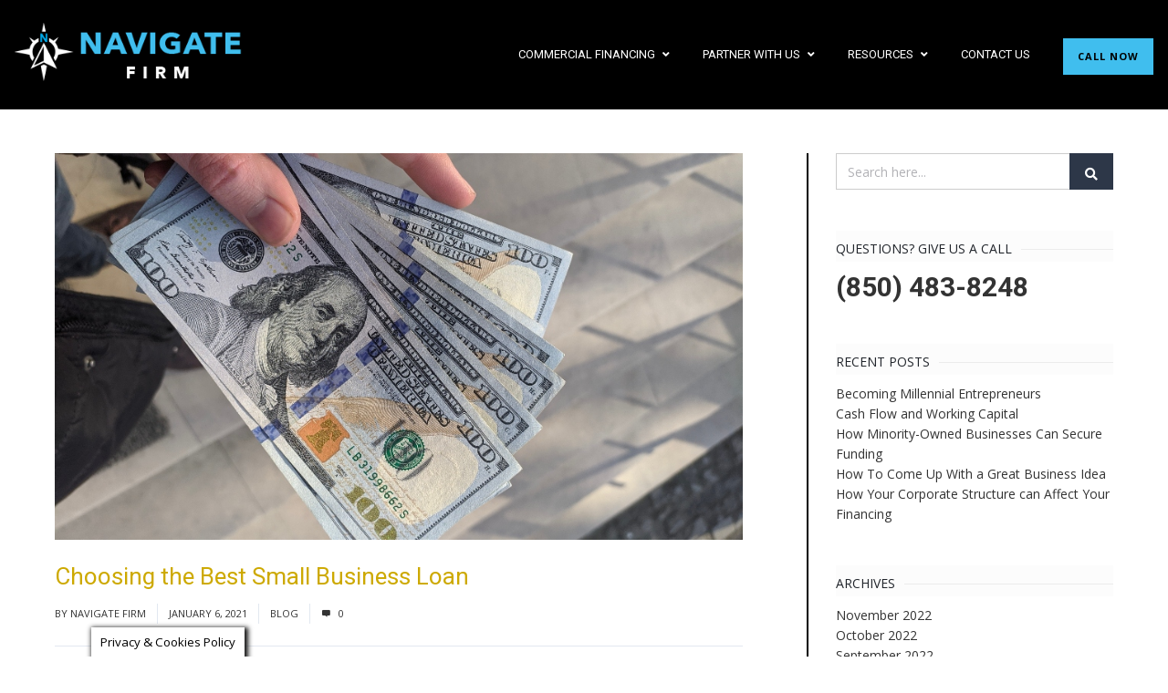

--- FILE ---
content_type: text/html; charset=utf-8
request_url: https://www.google.com/recaptcha/api2/anchor?ar=1&k=6LdAsqQdAAAAAE8mR1TRPGZQzBkbjJeU-CQrNOvI&co=aHR0cHM6Ly9uYXZpZ2F0ZWZpcm0uY29tOjQ0Mw..&hl=en&v=7gg7H51Q-naNfhmCP3_R47ho&size=invisible&anchor-ms=20000&execute-ms=30000&cb=lzm8tx1un0tj
body_size: 48201
content:
<!DOCTYPE HTML><html dir="ltr" lang="en"><head><meta http-equiv="Content-Type" content="text/html; charset=UTF-8">
<meta http-equiv="X-UA-Compatible" content="IE=edge">
<title>reCAPTCHA</title>
<style type="text/css">
/* cyrillic-ext */
@font-face {
  font-family: 'Roboto';
  font-style: normal;
  font-weight: 400;
  font-stretch: 100%;
  src: url(//fonts.gstatic.com/s/roboto/v48/KFO7CnqEu92Fr1ME7kSn66aGLdTylUAMa3GUBHMdazTgWw.woff2) format('woff2');
  unicode-range: U+0460-052F, U+1C80-1C8A, U+20B4, U+2DE0-2DFF, U+A640-A69F, U+FE2E-FE2F;
}
/* cyrillic */
@font-face {
  font-family: 'Roboto';
  font-style: normal;
  font-weight: 400;
  font-stretch: 100%;
  src: url(//fonts.gstatic.com/s/roboto/v48/KFO7CnqEu92Fr1ME7kSn66aGLdTylUAMa3iUBHMdazTgWw.woff2) format('woff2');
  unicode-range: U+0301, U+0400-045F, U+0490-0491, U+04B0-04B1, U+2116;
}
/* greek-ext */
@font-face {
  font-family: 'Roboto';
  font-style: normal;
  font-weight: 400;
  font-stretch: 100%;
  src: url(//fonts.gstatic.com/s/roboto/v48/KFO7CnqEu92Fr1ME7kSn66aGLdTylUAMa3CUBHMdazTgWw.woff2) format('woff2');
  unicode-range: U+1F00-1FFF;
}
/* greek */
@font-face {
  font-family: 'Roboto';
  font-style: normal;
  font-weight: 400;
  font-stretch: 100%;
  src: url(//fonts.gstatic.com/s/roboto/v48/KFO7CnqEu92Fr1ME7kSn66aGLdTylUAMa3-UBHMdazTgWw.woff2) format('woff2');
  unicode-range: U+0370-0377, U+037A-037F, U+0384-038A, U+038C, U+038E-03A1, U+03A3-03FF;
}
/* math */
@font-face {
  font-family: 'Roboto';
  font-style: normal;
  font-weight: 400;
  font-stretch: 100%;
  src: url(//fonts.gstatic.com/s/roboto/v48/KFO7CnqEu92Fr1ME7kSn66aGLdTylUAMawCUBHMdazTgWw.woff2) format('woff2');
  unicode-range: U+0302-0303, U+0305, U+0307-0308, U+0310, U+0312, U+0315, U+031A, U+0326-0327, U+032C, U+032F-0330, U+0332-0333, U+0338, U+033A, U+0346, U+034D, U+0391-03A1, U+03A3-03A9, U+03B1-03C9, U+03D1, U+03D5-03D6, U+03F0-03F1, U+03F4-03F5, U+2016-2017, U+2034-2038, U+203C, U+2040, U+2043, U+2047, U+2050, U+2057, U+205F, U+2070-2071, U+2074-208E, U+2090-209C, U+20D0-20DC, U+20E1, U+20E5-20EF, U+2100-2112, U+2114-2115, U+2117-2121, U+2123-214F, U+2190, U+2192, U+2194-21AE, U+21B0-21E5, U+21F1-21F2, U+21F4-2211, U+2213-2214, U+2216-22FF, U+2308-230B, U+2310, U+2319, U+231C-2321, U+2336-237A, U+237C, U+2395, U+239B-23B7, U+23D0, U+23DC-23E1, U+2474-2475, U+25AF, U+25B3, U+25B7, U+25BD, U+25C1, U+25CA, U+25CC, U+25FB, U+266D-266F, U+27C0-27FF, U+2900-2AFF, U+2B0E-2B11, U+2B30-2B4C, U+2BFE, U+3030, U+FF5B, U+FF5D, U+1D400-1D7FF, U+1EE00-1EEFF;
}
/* symbols */
@font-face {
  font-family: 'Roboto';
  font-style: normal;
  font-weight: 400;
  font-stretch: 100%;
  src: url(//fonts.gstatic.com/s/roboto/v48/KFO7CnqEu92Fr1ME7kSn66aGLdTylUAMaxKUBHMdazTgWw.woff2) format('woff2');
  unicode-range: U+0001-000C, U+000E-001F, U+007F-009F, U+20DD-20E0, U+20E2-20E4, U+2150-218F, U+2190, U+2192, U+2194-2199, U+21AF, U+21E6-21F0, U+21F3, U+2218-2219, U+2299, U+22C4-22C6, U+2300-243F, U+2440-244A, U+2460-24FF, U+25A0-27BF, U+2800-28FF, U+2921-2922, U+2981, U+29BF, U+29EB, U+2B00-2BFF, U+4DC0-4DFF, U+FFF9-FFFB, U+10140-1018E, U+10190-1019C, U+101A0, U+101D0-101FD, U+102E0-102FB, U+10E60-10E7E, U+1D2C0-1D2D3, U+1D2E0-1D37F, U+1F000-1F0FF, U+1F100-1F1AD, U+1F1E6-1F1FF, U+1F30D-1F30F, U+1F315, U+1F31C, U+1F31E, U+1F320-1F32C, U+1F336, U+1F378, U+1F37D, U+1F382, U+1F393-1F39F, U+1F3A7-1F3A8, U+1F3AC-1F3AF, U+1F3C2, U+1F3C4-1F3C6, U+1F3CA-1F3CE, U+1F3D4-1F3E0, U+1F3ED, U+1F3F1-1F3F3, U+1F3F5-1F3F7, U+1F408, U+1F415, U+1F41F, U+1F426, U+1F43F, U+1F441-1F442, U+1F444, U+1F446-1F449, U+1F44C-1F44E, U+1F453, U+1F46A, U+1F47D, U+1F4A3, U+1F4B0, U+1F4B3, U+1F4B9, U+1F4BB, U+1F4BF, U+1F4C8-1F4CB, U+1F4D6, U+1F4DA, U+1F4DF, U+1F4E3-1F4E6, U+1F4EA-1F4ED, U+1F4F7, U+1F4F9-1F4FB, U+1F4FD-1F4FE, U+1F503, U+1F507-1F50B, U+1F50D, U+1F512-1F513, U+1F53E-1F54A, U+1F54F-1F5FA, U+1F610, U+1F650-1F67F, U+1F687, U+1F68D, U+1F691, U+1F694, U+1F698, U+1F6AD, U+1F6B2, U+1F6B9-1F6BA, U+1F6BC, U+1F6C6-1F6CF, U+1F6D3-1F6D7, U+1F6E0-1F6EA, U+1F6F0-1F6F3, U+1F6F7-1F6FC, U+1F700-1F7FF, U+1F800-1F80B, U+1F810-1F847, U+1F850-1F859, U+1F860-1F887, U+1F890-1F8AD, U+1F8B0-1F8BB, U+1F8C0-1F8C1, U+1F900-1F90B, U+1F93B, U+1F946, U+1F984, U+1F996, U+1F9E9, U+1FA00-1FA6F, U+1FA70-1FA7C, U+1FA80-1FA89, U+1FA8F-1FAC6, U+1FACE-1FADC, U+1FADF-1FAE9, U+1FAF0-1FAF8, U+1FB00-1FBFF;
}
/* vietnamese */
@font-face {
  font-family: 'Roboto';
  font-style: normal;
  font-weight: 400;
  font-stretch: 100%;
  src: url(//fonts.gstatic.com/s/roboto/v48/KFO7CnqEu92Fr1ME7kSn66aGLdTylUAMa3OUBHMdazTgWw.woff2) format('woff2');
  unicode-range: U+0102-0103, U+0110-0111, U+0128-0129, U+0168-0169, U+01A0-01A1, U+01AF-01B0, U+0300-0301, U+0303-0304, U+0308-0309, U+0323, U+0329, U+1EA0-1EF9, U+20AB;
}
/* latin-ext */
@font-face {
  font-family: 'Roboto';
  font-style: normal;
  font-weight: 400;
  font-stretch: 100%;
  src: url(//fonts.gstatic.com/s/roboto/v48/KFO7CnqEu92Fr1ME7kSn66aGLdTylUAMa3KUBHMdazTgWw.woff2) format('woff2');
  unicode-range: U+0100-02BA, U+02BD-02C5, U+02C7-02CC, U+02CE-02D7, U+02DD-02FF, U+0304, U+0308, U+0329, U+1D00-1DBF, U+1E00-1E9F, U+1EF2-1EFF, U+2020, U+20A0-20AB, U+20AD-20C0, U+2113, U+2C60-2C7F, U+A720-A7FF;
}
/* latin */
@font-face {
  font-family: 'Roboto';
  font-style: normal;
  font-weight: 400;
  font-stretch: 100%;
  src: url(//fonts.gstatic.com/s/roboto/v48/KFO7CnqEu92Fr1ME7kSn66aGLdTylUAMa3yUBHMdazQ.woff2) format('woff2');
  unicode-range: U+0000-00FF, U+0131, U+0152-0153, U+02BB-02BC, U+02C6, U+02DA, U+02DC, U+0304, U+0308, U+0329, U+2000-206F, U+20AC, U+2122, U+2191, U+2193, U+2212, U+2215, U+FEFF, U+FFFD;
}
/* cyrillic-ext */
@font-face {
  font-family: 'Roboto';
  font-style: normal;
  font-weight: 500;
  font-stretch: 100%;
  src: url(//fonts.gstatic.com/s/roboto/v48/KFO7CnqEu92Fr1ME7kSn66aGLdTylUAMa3GUBHMdazTgWw.woff2) format('woff2');
  unicode-range: U+0460-052F, U+1C80-1C8A, U+20B4, U+2DE0-2DFF, U+A640-A69F, U+FE2E-FE2F;
}
/* cyrillic */
@font-face {
  font-family: 'Roboto';
  font-style: normal;
  font-weight: 500;
  font-stretch: 100%;
  src: url(//fonts.gstatic.com/s/roboto/v48/KFO7CnqEu92Fr1ME7kSn66aGLdTylUAMa3iUBHMdazTgWw.woff2) format('woff2');
  unicode-range: U+0301, U+0400-045F, U+0490-0491, U+04B0-04B1, U+2116;
}
/* greek-ext */
@font-face {
  font-family: 'Roboto';
  font-style: normal;
  font-weight: 500;
  font-stretch: 100%;
  src: url(//fonts.gstatic.com/s/roboto/v48/KFO7CnqEu92Fr1ME7kSn66aGLdTylUAMa3CUBHMdazTgWw.woff2) format('woff2');
  unicode-range: U+1F00-1FFF;
}
/* greek */
@font-face {
  font-family: 'Roboto';
  font-style: normal;
  font-weight: 500;
  font-stretch: 100%;
  src: url(//fonts.gstatic.com/s/roboto/v48/KFO7CnqEu92Fr1ME7kSn66aGLdTylUAMa3-UBHMdazTgWw.woff2) format('woff2');
  unicode-range: U+0370-0377, U+037A-037F, U+0384-038A, U+038C, U+038E-03A1, U+03A3-03FF;
}
/* math */
@font-face {
  font-family: 'Roboto';
  font-style: normal;
  font-weight: 500;
  font-stretch: 100%;
  src: url(//fonts.gstatic.com/s/roboto/v48/KFO7CnqEu92Fr1ME7kSn66aGLdTylUAMawCUBHMdazTgWw.woff2) format('woff2');
  unicode-range: U+0302-0303, U+0305, U+0307-0308, U+0310, U+0312, U+0315, U+031A, U+0326-0327, U+032C, U+032F-0330, U+0332-0333, U+0338, U+033A, U+0346, U+034D, U+0391-03A1, U+03A3-03A9, U+03B1-03C9, U+03D1, U+03D5-03D6, U+03F0-03F1, U+03F4-03F5, U+2016-2017, U+2034-2038, U+203C, U+2040, U+2043, U+2047, U+2050, U+2057, U+205F, U+2070-2071, U+2074-208E, U+2090-209C, U+20D0-20DC, U+20E1, U+20E5-20EF, U+2100-2112, U+2114-2115, U+2117-2121, U+2123-214F, U+2190, U+2192, U+2194-21AE, U+21B0-21E5, U+21F1-21F2, U+21F4-2211, U+2213-2214, U+2216-22FF, U+2308-230B, U+2310, U+2319, U+231C-2321, U+2336-237A, U+237C, U+2395, U+239B-23B7, U+23D0, U+23DC-23E1, U+2474-2475, U+25AF, U+25B3, U+25B7, U+25BD, U+25C1, U+25CA, U+25CC, U+25FB, U+266D-266F, U+27C0-27FF, U+2900-2AFF, U+2B0E-2B11, U+2B30-2B4C, U+2BFE, U+3030, U+FF5B, U+FF5D, U+1D400-1D7FF, U+1EE00-1EEFF;
}
/* symbols */
@font-face {
  font-family: 'Roboto';
  font-style: normal;
  font-weight: 500;
  font-stretch: 100%;
  src: url(//fonts.gstatic.com/s/roboto/v48/KFO7CnqEu92Fr1ME7kSn66aGLdTylUAMaxKUBHMdazTgWw.woff2) format('woff2');
  unicode-range: U+0001-000C, U+000E-001F, U+007F-009F, U+20DD-20E0, U+20E2-20E4, U+2150-218F, U+2190, U+2192, U+2194-2199, U+21AF, U+21E6-21F0, U+21F3, U+2218-2219, U+2299, U+22C4-22C6, U+2300-243F, U+2440-244A, U+2460-24FF, U+25A0-27BF, U+2800-28FF, U+2921-2922, U+2981, U+29BF, U+29EB, U+2B00-2BFF, U+4DC0-4DFF, U+FFF9-FFFB, U+10140-1018E, U+10190-1019C, U+101A0, U+101D0-101FD, U+102E0-102FB, U+10E60-10E7E, U+1D2C0-1D2D3, U+1D2E0-1D37F, U+1F000-1F0FF, U+1F100-1F1AD, U+1F1E6-1F1FF, U+1F30D-1F30F, U+1F315, U+1F31C, U+1F31E, U+1F320-1F32C, U+1F336, U+1F378, U+1F37D, U+1F382, U+1F393-1F39F, U+1F3A7-1F3A8, U+1F3AC-1F3AF, U+1F3C2, U+1F3C4-1F3C6, U+1F3CA-1F3CE, U+1F3D4-1F3E0, U+1F3ED, U+1F3F1-1F3F3, U+1F3F5-1F3F7, U+1F408, U+1F415, U+1F41F, U+1F426, U+1F43F, U+1F441-1F442, U+1F444, U+1F446-1F449, U+1F44C-1F44E, U+1F453, U+1F46A, U+1F47D, U+1F4A3, U+1F4B0, U+1F4B3, U+1F4B9, U+1F4BB, U+1F4BF, U+1F4C8-1F4CB, U+1F4D6, U+1F4DA, U+1F4DF, U+1F4E3-1F4E6, U+1F4EA-1F4ED, U+1F4F7, U+1F4F9-1F4FB, U+1F4FD-1F4FE, U+1F503, U+1F507-1F50B, U+1F50D, U+1F512-1F513, U+1F53E-1F54A, U+1F54F-1F5FA, U+1F610, U+1F650-1F67F, U+1F687, U+1F68D, U+1F691, U+1F694, U+1F698, U+1F6AD, U+1F6B2, U+1F6B9-1F6BA, U+1F6BC, U+1F6C6-1F6CF, U+1F6D3-1F6D7, U+1F6E0-1F6EA, U+1F6F0-1F6F3, U+1F6F7-1F6FC, U+1F700-1F7FF, U+1F800-1F80B, U+1F810-1F847, U+1F850-1F859, U+1F860-1F887, U+1F890-1F8AD, U+1F8B0-1F8BB, U+1F8C0-1F8C1, U+1F900-1F90B, U+1F93B, U+1F946, U+1F984, U+1F996, U+1F9E9, U+1FA00-1FA6F, U+1FA70-1FA7C, U+1FA80-1FA89, U+1FA8F-1FAC6, U+1FACE-1FADC, U+1FADF-1FAE9, U+1FAF0-1FAF8, U+1FB00-1FBFF;
}
/* vietnamese */
@font-face {
  font-family: 'Roboto';
  font-style: normal;
  font-weight: 500;
  font-stretch: 100%;
  src: url(//fonts.gstatic.com/s/roboto/v48/KFO7CnqEu92Fr1ME7kSn66aGLdTylUAMa3OUBHMdazTgWw.woff2) format('woff2');
  unicode-range: U+0102-0103, U+0110-0111, U+0128-0129, U+0168-0169, U+01A0-01A1, U+01AF-01B0, U+0300-0301, U+0303-0304, U+0308-0309, U+0323, U+0329, U+1EA0-1EF9, U+20AB;
}
/* latin-ext */
@font-face {
  font-family: 'Roboto';
  font-style: normal;
  font-weight: 500;
  font-stretch: 100%;
  src: url(//fonts.gstatic.com/s/roboto/v48/KFO7CnqEu92Fr1ME7kSn66aGLdTylUAMa3KUBHMdazTgWw.woff2) format('woff2');
  unicode-range: U+0100-02BA, U+02BD-02C5, U+02C7-02CC, U+02CE-02D7, U+02DD-02FF, U+0304, U+0308, U+0329, U+1D00-1DBF, U+1E00-1E9F, U+1EF2-1EFF, U+2020, U+20A0-20AB, U+20AD-20C0, U+2113, U+2C60-2C7F, U+A720-A7FF;
}
/* latin */
@font-face {
  font-family: 'Roboto';
  font-style: normal;
  font-weight: 500;
  font-stretch: 100%;
  src: url(//fonts.gstatic.com/s/roboto/v48/KFO7CnqEu92Fr1ME7kSn66aGLdTylUAMa3yUBHMdazQ.woff2) format('woff2');
  unicode-range: U+0000-00FF, U+0131, U+0152-0153, U+02BB-02BC, U+02C6, U+02DA, U+02DC, U+0304, U+0308, U+0329, U+2000-206F, U+20AC, U+2122, U+2191, U+2193, U+2212, U+2215, U+FEFF, U+FFFD;
}
/* cyrillic-ext */
@font-face {
  font-family: 'Roboto';
  font-style: normal;
  font-weight: 900;
  font-stretch: 100%;
  src: url(//fonts.gstatic.com/s/roboto/v48/KFO7CnqEu92Fr1ME7kSn66aGLdTylUAMa3GUBHMdazTgWw.woff2) format('woff2');
  unicode-range: U+0460-052F, U+1C80-1C8A, U+20B4, U+2DE0-2DFF, U+A640-A69F, U+FE2E-FE2F;
}
/* cyrillic */
@font-face {
  font-family: 'Roboto';
  font-style: normal;
  font-weight: 900;
  font-stretch: 100%;
  src: url(//fonts.gstatic.com/s/roboto/v48/KFO7CnqEu92Fr1ME7kSn66aGLdTylUAMa3iUBHMdazTgWw.woff2) format('woff2');
  unicode-range: U+0301, U+0400-045F, U+0490-0491, U+04B0-04B1, U+2116;
}
/* greek-ext */
@font-face {
  font-family: 'Roboto';
  font-style: normal;
  font-weight: 900;
  font-stretch: 100%;
  src: url(//fonts.gstatic.com/s/roboto/v48/KFO7CnqEu92Fr1ME7kSn66aGLdTylUAMa3CUBHMdazTgWw.woff2) format('woff2');
  unicode-range: U+1F00-1FFF;
}
/* greek */
@font-face {
  font-family: 'Roboto';
  font-style: normal;
  font-weight: 900;
  font-stretch: 100%;
  src: url(//fonts.gstatic.com/s/roboto/v48/KFO7CnqEu92Fr1ME7kSn66aGLdTylUAMa3-UBHMdazTgWw.woff2) format('woff2');
  unicode-range: U+0370-0377, U+037A-037F, U+0384-038A, U+038C, U+038E-03A1, U+03A3-03FF;
}
/* math */
@font-face {
  font-family: 'Roboto';
  font-style: normal;
  font-weight: 900;
  font-stretch: 100%;
  src: url(//fonts.gstatic.com/s/roboto/v48/KFO7CnqEu92Fr1ME7kSn66aGLdTylUAMawCUBHMdazTgWw.woff2) format('woff2');
  unicode-range: U+0302-0303, U+0305, U+0307-0308, U+0310, U+0312, U+0315, U+031A, U+0326-0327, U+032C, U+032F-0330, U+0332-0333, U+0338, U+033A, U+0346, U+034D, U+0391-03A1, U+03A3-03A9, U+03B1-03C9, U+03D1, U+03D5-03D6, U+03F0-03F1, U+03F4-03F5, U+2016-2017, U+2034-2038, U+203C, U+2040, U+2043, U+2047, U+2050, U+2057, U+205F, U+2070-2071, U+2074-208E, U+2090-209C, U+20D0-20DC, U+20E1, U+20E5-20EF, U+2100-2112, U+2114-2115, U+2117-2121, U+2123-214F, U+2190, U+2192, U+2194-21AE, U+21B0-21E5, U+21F1-21F2, U+21F4-2211, U+2213-2214, U+2216-22FF, U+2308-230B, U+2310, U+2319, U+231C-2321, U+2336-237A, U+237C, U+2395, U+239B-23B7, U+23D0, U+23DC-23E1, U+2474-2475, U+25AF, U+25B3, U+25B7, U+25BD, U+25C1, U+25CA, U+25CC, U+25FB, U+266D-266F, U+27C0-27FF, U+2900-2AFF, U+2B0E-2B11, U+2B30-2B4C, U+2BFE, U+3030, U+FF5B, U+FF5D, U+1D400-1D7FF, U+1EE00-1EEFF;
}
/* symbols */
@font-face {
  font-family: 'Roboto';
  font-style: normal;
  font-weight: 900;
  font-stretch: 100%;
  src: url(//fonts.gstatic.com/s/roboto/v48/KFO7CnqEu92Fr1ME7kSn66aGLdTylUAMaxKUBHMdazTgWw.woff2) format('woff2');
  unicode-range: U+0001-000C, U+000E-001F, U+007F-009F, U+20DD-20E0, U+20E2-20E4, U+2150-218F, U+2190, U+2192, U+2194-2199, U+21AF, U+21E6-21F0, U+21F3, U+2218-2219, U+2299, U+22C4-22C6, U+2300-243F, U+2440-244A, U+2460-24FF, U+25A0-27BF, U+2800-28FF, U+2921-2922, U+2981, U+29BF, U+29EB, U+2B00-2BFF, U+4DC0-4DFF, U+FFF9-FFFB, U+10140-1018E, U+10190-1019C, U+101A0, U+101D0-101FD, U+102E0-102FB, U+10E60-10E7E, U+1D2C0-1D2D3, U+1D2E0-1D37F, U+1F000-1F0FF, U+1F100-1F1AD, U+1F1E6-1F1FF, U+1F30D-1F30F, U+1F315, U+1F31C, U+1F31E, U+1F320-1F32C, U+1F336, U+1F378, U+1F37D, U+1F382, U+1F393-1F39F, U+1F3A7-1F3A8, U+1F3AC-1F3AF, U+1F3C2, U+1F3C4-1F3C6, U+1F3CA-1F3CE, U+1F3D4-1F3E0, U+1F3ED, U+1F3F1-1F3F3, U+1F3F5-1F3F7, U+1F408, U+1F415, U+1F41F, U+1F426, U+1F43F, U+1F441-1F442, U+1F444, U+1F446-1F449, U+1F44C-1F44E, U+1F453, U+1F46A, U+1F47D, U+1F4A3, U+1F4B0, U+1F4B3, U+1F4B9, U+1F4BB, U+1F4BF, U+1F4C8-1F4CB, U+1F4D6, U+1F4DA, U+1F4DF, U+1F4E3-1F4E6, U+1F4EA-1F4ED, U+1F4F7, U+1F4F9-1F4FB, U+1F4FD-1F4FE, U+1F503, U+1F507-1F50B, U+1F50D, U+1F512-1F513, U+1F53E-1F54A, U+1F54F-1F5FA, U+1F610, U+1F650-1F67F, U+1F687, U+1F68D, U+1F691, U+1F694, U+1F698, U+1F6AD, U+1F6B2, U+1F6B9-1F6BA, U+1F6BC, U+1F6C6-1F6CF, U+1F6D3-1F6D7, U+1F6E0-1F6EA, U+1F6F0-1F6F3, U+1F6F7-1F6FC, U+1F700-1F7FF, U+1F800-1F80B, U+1F810-1F847, U+1F850-1F859, U+1F860-1F887, U+1F890-1F8AD, U+1F8B0-1F8BB, U+1F8C0-1F8C1, U+1F900-1F90B, U+1F93B, U+1F946, U+1F984, U+1F996, U+1F9E9, U+1FA00-1FA6F, U+1FA70-1FA7C, U+1FA80-1FA89, U+1FA8F-1FAC6, U+1FACE-1FADC, U+1FADF-1FAE9, U+1FAF0-1FAF8, U+1FB00-1FBFF;
}
/* vietnamese */
@font-face {
  font-family: 'Roboto';
  font-style: normal;
  font-weight: 900;
  font-stretch: 100%;
  src: url(//fonts.gstatic.com/s/roboto/v48/KFO7CnqEu92Fr1ME7kSn66aGLdTylUAMa3OUBHMdazTgWw.woff2) format('woff2');
  unicode-range: U+0102-0103, U+0110-0111, U+0128-0129, U+0168-0169, U+01A0-01A1, U+01AF-01B0, U+0300-0301, U+0303-0304, U+0308-0309, U+0323, U+0329, U+1EA0-1EF9, U+20AB;
}
/* latin-ext */
@font-face {
  font-family: 'Roboto';
  font-style: normal;
  font-weight: 900;
  font-stretch: 100%;
  src: url(//fonts.gstatic.com/s/roboto/v48/KFO7CnqEu92Fr1ME7kSn66aGLdTylUAMa3KUBHMdazTgWw.woff2) format('woff2');
  unicode-range: U+0100-02BA, U+02BD-02C5, U+02C7-02CC, U+02CE-02D7, U+02DD-02FF, U+0304, U+0308, U+0329, U+1D00-1DBF, U+1E00-1E9F, U+1EF2-1EFF, U+2020, U+20A0-20AB, U+20AD-20C0, U+2113, U+2C60-2C7F, U+A720-A7FF;
}
/* latin */
@font-face {
  font-family: 'Roboto';
  font-style: normal;
  font-weight: 900;
  font-stretch: 100%;
  src: url(//fonts.gstatic.com/s/roboto/v48/KFO7CnqEu92Fr1ME7kSn66aGLdTylUAMa3yUBHMdazQ.woff2) format('woff2');
  unicode-range: U+0000-00FF, U+0131, U+0152-0153, U+02BB-02BC, U+02C6, U+02DA, U+02DC, U+0304, U+0308, U+0329, U+2000-206F, U+20AC, U+2122, U+2191, U+2193, U+2212, U+2215, U+FEFF, U+FFFD;
}

</style>
<link rel="stylesheet" type="text/css" href="https://www.gstatic.com/recaptcha/releases/7gg7H51Q-naNfhmCP3_R47ho/styles__ltr.css">
<script nonce="NyO36SFLLJZ7-vBr-DlKvA" type="text/javascript">window['__recaptcha_api'] = 'https://www.google.com/recaptcha/api2/';</script>
<script type="text/javascript" src="https://www.gstatic.com/recaptcha/releases/7gg7H51Q-naNfhmCP3_R47ho/recaptcha__en.js" nonce="NyO36SFLLJZ7-vBr-DlKvA">
      
    </script></head>
<body><div id="rc-anchor-alert" class="rc-anchor-alert"></div>
<input type="hidden" id="recaptcha-token" value="[base64]">
<script type="text/javascript" nonce="NyO36SFLLJZ7-vBr-DlKvA">
      recaptcha.anchor.Main.init("[\x22ainput\x22,[\x22bgdata\x22,\x22\x22,\[base64]/[base64]/[base64]/[base64]/cjw8ejpyPj4+eil9Y2F0Y2gobCl7dGhyb3cgbDt9fSxIPWZ1bmN0aW9uKHcsdCx6KXtpZih3PT0xOTR8fHc9PTIwOCl0LnZbd10/dC52W3ddLmNvbmNhdCh6KTp0LnZbd109b2Yoeix0KTtlbHNle2lmKHQuYkImJnchPTMxNylyZXR1cm47dz09NjZ8fHc9PTEyMnx8dz09NDcwfHx3PT00NHx8dz09NDE2fHx3PT0zOTd8fHc9PTQyMXx8dz09Njh8fHc9PTcwfHx3PT0xODQ/[base64]/[base64]/[base64]/bmV3IGRbVl0oSlswXSk6cD09Mj9uZXcgZFtWXShKWzBdLEpbMV0pOnA9PTM/bmV3IGRbVl0oSlswXSxKWzFdLEpbMl0pOnA9PTQ/[base64]/[base64]/[base64]/[base64]\x22,\[base64]\\u003d\\u003d\x22,\x22MnDCnMKbw4Fqwq5pw5TCvsKGKkxtJsOYCMKTDXvDnD3DicK0wpUEwpFrwr7Cq1QqXU/CscKkwqnDgsKgw6vCojQsFEwqw5Unw6bCl11/BlfCsXfDscOMw5rDngrCtMO2B0LCqMK9SyXDmcOnw4cPQsOPw77CkHfDocOxF8KkZMOZwqDDpVfCncK1UMONw7zDqwlPw4B3WMOEwpvDuG4/[base64]/XFLDl8OnZX1EwpJIwpUOBcKDw7bDnsO/GcOTw74SRsO8wrLCvWrDkwB/NW58N8O8w44Fw4J5QXkOw7PDlXPCjsO2FsO7RzPCr8KSw48Ow4MBZsOADXLDlVLCvcO4wpFcfcK3ZXc6w4/CsMO6w71pw67Dp8KbbcOzHB17wpRjLVlDwp5QwpDCjgvDqy3Cg8KSwpTDlsKEeA/[base64]/Zk4EMW3DjsKIIcKSwr7CmkzDncKEwpvCh8KnwrjDhwE6LgLCkhbCsk4WGgRywrwzWMKRF0law7rCjAnDpHfCv8KnCMKUwqwgUcO4wp3CoGjDhioew7jCh8KVZn0twpLCsktkU8K0BnvDgcOnM8O/wq8ZwocywoQHw47DkwbCncK1w44cw47CgcKMw7NKdQ7CsjjCrcO5w59Vw7nCrmfChcOVwrDCqzxVfcKowpR3w48+w65ka3fDpXtIcyXCusO/wp/[base64]/DmyxUU1XDnsKcwqhCA8KFRsK3wqIxeMOgwqxmMEQxwrfDu8KnCnvDtsOOwrnDsMK0AAkLw4NvPzZeJl7DnwFjfG0EwpLDvWMVTUpuZMOgwqXDlMKpwoXDm3pLIA3DksKkEsKuLcOxw4vCjhI+w4A1anbDklgQwqPCoS8Lw77Djy7CksOLasKww6BOw4JPwpE3wrd/wrtXw7HCnQs3NMOhTMK/[base64]/[base64]/[base64]/Ds8O/D8KawoPDpG5vEMOhwpJkwpwOwqFtEGsLHVYLO8Klwp7CtcK1E8Ovwp3ComNEw6XCkkYVwrNww60Yw4YKdcOIH8Oqwp00Y8O9wqwFFwl/wooTPGNmw50ZIcOAwrfDpDXDi8KuwpfCqzTClAzCtMOlZ8OjNsKtwpgcwpYKVcKiw4gPY8KYwo4rw4/DhhLDpmhVQALDggAAG8KdwprDn8OidWvCh3RPwqodw742wrLCkThMcEvDuMKJwq5TwrjDmcKBw4Fia3JxwpLDn8OPwrnDt8Kywoo6asKqw6/DlcKDTsO1KcOnFzkIP8Oiw6zChglEwpXDsloVw6N/w4vDsB9CMMKPKsKxHMOQWsOqwoYnVsKFWQrDm8OiacKlw6leLXDDhsKmwrjDhz/[base64]/Do0nCrHXChEfCmEvDnMO9w6Azwqdpw5QyTkbDszvDnz/DnsKWbx87KMO/R0JhaU3DkTltGxDDlVxBM8KtwrALGmcnYhDCocKdFBklw7/CsiPDssKNw5oeJmnDq8OWGX/[base64]/FVYTw5vCl8K9woxxwrLDnsO+WgfCmSHCrMKOD8Ktw4TChXTCtMOrDcKRH8OXXEFHw6E6GMKXD8OQOcOvw7rDvnHDn8KRw5dqDsOuOXHDmUNWwqgiSMO6bS1Fc8OlwrldSQDCpGnDlGXDtw/ClFpbwqgPw6DDvR3Ckjwqwq9zw6vCrT7Dl8OCfl/[base64]/Dk8KRbMKmw6TCjSslwoLDrcKMG8KBwpBww5nDoDIbwoHCk8OBScOeMsKnwqvCrMKvGcOvwqxtw7fDtMONQRMHwrjCtXBxwoZ8PHNlwpTCqjbClGjDiMO5WQLCvMOyd21pVDkOwoMYbDwTWcOZQHMMGXQjdDVoYsOzCsOdN8KaLsKMwrYGGMOrIcKwaH/Dv8OPJw/[base64]/[base64]/worClsO+cX3CsXLDr8OMY8OVZW/DoMONHxQuHnIlVEZewpHCgA7CjBdzw7fCtwrCo0R4O8Kwwo3DtmvDmnIhw4/Do8OnYRbDvcOFIMKdfEJndg/Dlh8awqwKwqTDgRvDqgARwpPDisK/W8KeO8KDw6fDoMKewrprAMOwccKwImzDsDXDrFscMgnClsOYwoIgSlZyw5HDqncWUCjChWUyNsKoQ1RZw57DlzDCu0E+w7hdwptrMBXDvcK2HVAjMx5ew5TDqztOwovDmsKWRSDCrcKqw4/DiUDDtE7DicK6wpvCm8KLw5xIbcO/w4vChETCvULChXHCtH5cwpdow5/ClhbDlzw3A8KEPMOowoxIw5hPEwTDsjRLwo8WL8KHMQFkw6omw69zwrxnw5DDqMOtw5jCrcKkwrcgwpdRw6jDj8OteGHCtsKZGcO1wqhRZcKmVEEcw7BYw4rCp8KYKkhIwrA3w4fCsFBJw7J0NSMZCMKZHy/CssO9wqDDtkjCmx9+dDEcGcK2ZMO6wrnDuiZfN17CtsO4MMKxXUE1Lgtrw6rCoksDTGcHw5/DocOnw5dJwr/[base64]/Dk8OlwqPDlMO2J0fDg8Oqw6PCkXTChsKkDTfCjlxcw5XCmsOAw4Y/PsO1wrPCvkhzw5lDw5HCocO7a8OfNxjCtcO1ZFLDv18vwpnCrTQuwrUsw6saSWLDqmBTw6t4wp81wq1Xwph+wql0UBDCiwjCnMOew53ClcOcwp8ew4xzw78Tw4fCusKaGhgww7onwp0/wrDCqjLCqMO3ZMKvdgHCuFxTLMOmB1AHTcKLw5rCow/CvSsMw6lBwrbDi8KywrEuQcKFw5FSw7N4BwsTw4VLfXs/w5jDiA7Dl8OiOsOdEcORD2o/cVBuwpPCvsOmwqF/c8Kkw7Enw5EGwqLCucOZFnB0A3TCksOZw7nCqEXCusO2dsOuLcOEdEHDs8KPcsKEKcKZTFnDuBggKnvCssKVaMO+w4vDt8OlHcOQwppTw44mwr3CkARZMFzCumPCgmF7EsOYKsKvc8OcbMOtBMKNw6gyw5bDs3XCi8O2G8KWwo/Cr3jDksO4w5ofIXtRw6NswpvCmVvDsxnDpnxqQ8OrJsKLw5V0IcO8w7h7axHDs1xpwqvCsiLDkH8kQRvDiMOFMsOCJcOhw7Unw4QfRMO3NX58wqXDpMOKw4/CrcKAcU4PAMKjTMKhw6fDnMOCH8OwDcKOwqEbZMOIYMKOWMOPHsKTYsOuwoXDrT1Gw6RhLMK7f2gZLsKLwpnDrT3CtSw/wqzCgX7ChMOnw5rDiifCqMOhwqrDlcKbbsOwPirCnMOoLMKWAhJTbG1ydhrCk31hw6nCvHfDuV/CncOqKsOyf1FfM0vDucK3w74sKyfCtMO7woLDpMKHw4cgLsKfw4xSQMKOH8KBa8Osw77CqMOsA1TDrWFwMwsfwpkgQ8O1dh5va8OEwoPCrcOQwopzJ8Oyw4LDiio+wr7DucO9w4HDkcKowrZHw6PCl1XDtDbCusKLwpvCtcOnwpbCj8OuwoDCiMK/WmAIFMKyw7VIw7wGbDDCh2HCsMODw4jCnMOIMcKswqDCg8OBNRYFVRMCUMK6U8Osw7PDr0TCsj8jwpLDmsKZw7/DiQDDvl3DpjTCrXrDpkQQw6QgwosMw5JPwrLDvjQ0w6Zrw4zDp8OtAsKRw50VVMOyw7bDmXzDmHtheXprBcO+OWXCncKvw6JrfRzDlMKGKcKhfxVIwpYEHi9jI0MYwpd8VUo9w54iw7thWMOnw7VBZMOKwpPCjVF1Z8KWwo7CkMOjY8OHYsOSdn3DpcKMwrMsw4h/wpllZcOMw6Flwo3CgcK8DMKAPUXClMKIwr7DvcKofMOBKMO4w5AswpIDV1wcwrnDsMOywpnCthzDgMOaw5x2w7HDsWjDnz1xPsODwobDliYPFGzCm0RtGMKqJsKALMKyLH/Doz1ewrXCo8OWGGbCrncrXMOBO8K/[base64]/DpUdEJzBCw6ABwpbClmsJwpVOPGDCrDtXwrbDmyt4wrbDjmnDmXcfOMOLwr3CoV0Pw6fDr2FjwopcK8KlFsKidcKwWcKZacK9DV1ew4V/w53Di1wHFQMQwrzCr8OpNixWwo7DgncfwpkHw5zDlAPClTzCjCDDqsOuRsKLw4FnwpA8w7YDZcOSwpHCpV8gRMOaVk7Du0nDkMOSXRvDsBd8SxFTHMOUNUo9w5AxwpTDiClVwrrCpcODw6PClAcVMMKKwqrCkMOrwo9RwoA/[base64]/CmcOow4UONgRFw6IhQDEWw4dBa8OAw47Dq8OuYRMtKlnCmcKYw6nDjjPCgMO+VsOyCkvDjcO9VRHCrFV/IwBwGcK0wr/DiMKKwrPDjDI6DcK4IBTCuVcIw49Hwr/CkcKcLClyJsK/[base64]/w5jDvDIsR8ONOH0YMUXDoSrCpEZhw7IWAEBLwpYrTsOpfCJ4wpzDnwjDp8Ktw6FZwojDisO8wrrDrDMHHcKvwpfCocKqZ8KeaC3CpS3Dg0vDksO1csKuw4UdwojDrx1KwoFrwqfCmmkaw4TCs3TDjcOQwoHDgMOoKsK9fFNow5/Dizo7QcKww4tXwrYaw4QIbT0DDMKFw4J3YR1Iw5QSwpLDnlsbR8OCRzgxPE7CpVzDhzxfw6VGw4vDtcOMJsKGVFIEdMO5YcOPwrkZwpBcHB7DqSVUF8KkZF/CrwvDvsK1wpYyQ8KcT8OhwqNowpNKw4bDsSt/w7gfwqkzY8K/MB8Fw4jCksKfDh3DkcK5w7Znwq8UwqwFdAzDsU/Cvi7DlQV9HTtVcsKhCMKCw7YqDyfDi8KXw4TCtsKeHHbDlzDDjcOMLcOSbDDClsO/w4UQw4dnwonDimJUwq7CvRXDpMKJwqNiB0dGw7UqwrrDsMOMchjDnjnCtsKtQcKfVTt2wq3CoybDmgpcUMOQw5ENd8OAVA9Vw5w2I8O/OMKTJsOAG3Rnw58CwrrCqMKlwr7Dk8K9wp4Zwp/CssKhW8OPOsKVJyrCrDrDgWDCkCkkwqTDjsO4w6MqwprChsKGBcOgwqZ+w4XCu8K+w5nCj8KewobDig3CiRLDs1JoCcKaI8O0dFZRwq50wqBqwrrDgcO0G2bDrRNwScKqBgHClDwwOMKbwqLCosK8w4PCisOFAh7DhcOgw61bw6vDiWjCtyhswq7Ci3cUwp/[base64]/[base64]/ChQTDq8KlwoDDo8KiwprCi8OGRU8NSDQWBRtxPT/Ch8KUwqkTwp4JEMKZOMOTw5nCkMKjAcOtwonDkkQKA8KbFjDDlAMSw6TDoFvDqTgpEcO+w6E8wqzCqFFTaBfDrsKpwpQTIMKmwqfDp8O9csK7wqFCQ0rCq3bDo0Ffw5LCkwZSX8KIRXbDlV4Yw59zfsOgO8KyLsOSfUgTw61qwqcgwrYXw4JVw4zDvQImblM4PMK/w6tlNMO5w4PDhsO/DMOdw5nDoX9nHMOva8KLVn7Ck3lhwotFw63CgmRRRy5Cw5bCmXUjwrNFIMOCJcK4NicQEghlwqHCoXF3wqjDp0rCtGrDm8KrXG/DhHMGG8KLw41/w54OJsOXEFcoRMO3S8Kow7lVw7ETOQ0PV8K/w6vDicOFIMKFHhPCpMK7ZcK0wpjDqMKxw7YLw5nDoMOKwqNLSBo/wrfDusOXRG3CpMO+QcKww6J1ecK2SxZ2ORTDnsK0UcKtwo/[base64]/[base64]/CgMKuwoMVHi4AXGbCt8KbTGA0IsKnBm/DkcKzw6PDrAkzwo7CnFDCrQDDhzd3dMOQwojCsHcqw5XCjTFJwq3CsmfCn8KJI3ozwofCp8KVw4jDr1jCqcOCAsO7UTsjTBJlTcObwoXDj2JSWjvDu8ORwoDDpMK/[base64]/[base64]/DcKbwqBWRsOiworDr8OYGgQ4S8Kowp/ChWBJwpbCkCvCsQM0w4xWSxZvw4TCqGBFeD/CgG1wwrDCm3XCoSYow6peScORw5fDr0LDvcKuw5EgworChnBawpBLUcOafsKpRMOYaG/DplhsDVZlL8OiIgdww5fDgljDlsKZw5vCtcOdcBAsw7Nsw69CXlY9w6rDphjCnMKvPnLCkS/DiWfCicKETF8HPU4xwrXDh8OrGMKzwr/CusKiI8OyZsOpSxrCusOOPlvCjsOdAgJzw5U+SDIUwphZwpImKMOzwrE2w67Cl8OYwr4EFh3ComAwHE7CoXPDnMKlw7TChsOCAsOowpnDq3ZpwoFVQcK4wpRDeXDDpcKVZsKXw6p9wq16c0oVAcKiw7/DvMORSsKDBMOQwp/CsDh1wrHCt8KQB8OOMRrDuDAEwpTDhcOkwpnDmcKew796D8O4w4c5LcK+Dm1GwqDDrQkXaFhkEivDhxrDtCg3TiXCmsKnw6Jsc8KdHjJxwpVkcMOowotCw7vCmXA6Y8O9w4RyfMKjw7keQWskw6MYwqxHwq/[base64]/b8KJb8KlAcOBwoHDoUFvwoJLwqXCqkQuEsKDScKafTjCpUQYJMK+wpnDiMOpTwgFIUjCh0vCuUjDmk8SDsORWcOTYm/Ck1rDqRfDg3nCiMOtdMODwo7Ci8O9wrNVITLDisOUUMO1wovDosKdE8KJcAVJTnXDt8O7McOwB1cow6puw7HDrzINw4jDjMOswqg9w4U3T34zXyNLwoV3wojCr3w9YsKzw6/CuzIiCj/[base64]/CicOzwpnCnm9gbhhNwr3DtmPCtQcWbVV7woXDsxZ8T2dOPsK4QcKcKz7DlsKiZsOrw7wmYzRPwrXCpsOrHMK6A3s/G8OMw7XClT3ClW8Ww6jDtsOtwp7CjcOFw4TCg8Kawr4Gw73CrMKDB8O9wprDoCtYwqd4WF7CmMOJw7jCjsK6X8OzTQ3CpsOJbzzCpV/DhsKTwr0FS8KFwp7DvEfCmcKGbTZdEcKSbsO0wqPDlcKcwrgTwq/Dm24bw5nDv8KOw7IaS8OJV8K7d1XCl8KCD8K6wqcnEkAhH8Kiw51fwrciBcKeJcKLw67Cn1TCq8KGJcODRTfDhMObYcK0FsOBw5ZTwpTClsKCZxc6QcKedRMhw6Fmw6x/[base64]/w5NOwpXDs8Oiw4bCsQM5DHvDq8K/[base64]/Rg0kCE8/[base64]/[base64]/wpFww70qw7/[base64]/wqc7U8OHEy40wp5fBX/DqsKRwpNvwphgJkLDtWlVacKBw6k7XsO0NUrCqcK9woLDqXrDgsOKwp4Ww5dxQ8KjQcKkw4vDk8KRIBvCnsO0w7LCkcOQGH3CshDDlzpGwrIVwrLCm8OYS0XDkjnCv8OvdC3CvMOiw5dpCMO6wosnw7sYRQwtWsONMEbDocKiw6R+w5/Du8K4w7RREh/[base64]/QAFJAVfDp8OCwowDw59dwpfDkBPCh8KJwqxawrXCoCnClsOETh8Zem7DhMOtSxYhw6vDiiDCtcOuw510GXIhwp45BMKEasO9w6guwqljHMK7w7/ChsOQBcKWwpxyBQLDnXJeM8KaJC/Cgl4NwqbCpFoOw4N9N8KtZGXChzXDicOGYnXCoGYlw4VPCcKGE8K/Xnc9CHDCqmHCuMKxaGfCmGnDk2F9BcOyw4tYw6/CrcKWQg5DDygzRMO/w7bDlMOUwp/Dpn44w7lJQXnCj8OqIVPDgMOiwqUzc8KnwpLDnEMmGcKtRXfDnBfDhsKrdhQRw4dgYDbDvA4aw5jCp0LCqR15w7B/w57DllU1D8OcAMK/wqEpwqY2wp0rwrbDm8KXworCkTDDhcKvWiLDm8O3P8K0Q0zDqTQPwpsHIMKawr7Co8Ouw7FGwpBXwpckaxvDgF3Cjgsnw47DhcOMS8OiB1gxwrIRwr3Cq8Opwq3ChcK6wr/CvMKzwoN/w6c8BSMQwr4rSsOkw4jDsxVCMRwVcsOFwq7DosKDMEPDvhnDqQxAGMKkw4XDqcKswpTCiUAwwp3CiMOCcsOawq0FGlfCnMOAThsCw5fDtBHCogxxwqg4HkJjF37CgzjDmMKAKAXCiMKnwowOfsOew77DmsOnw4TCh8KBwqrDj0rCvlnDpcOIbETDr8OnWB/DlMO7wovChkHDicKlMCLDrcKVT8OewqjClRTDhCBxw7MlA2XCn8KVKcK+KMO3ZcO0DcO4wokmBEHCkwbCmMKfLcKVw7jDsB/Cv3c+w43CuMO+wrrCr8KLEivCrcOqw44IXz7Ck8K2NVJyeVTDmMKQVTkhNcKkKsKiRcK7w47CkcOQQcOpdcOzwpoEVQ3CosO7wpnDlsO+wo5Tw4LDshV2esOCNzLDm8OkUXcIwolBwrsLJsO/w6Z7wqBWwp3DnWDCksK/AsK0wp1yw6N4wr7CjHk3w5zDrHXCoMOtw7xpRSB5wozDvUN4wrNFPMOnw6fCsFRiw5/[base64]/CkcK2w6nCmVnCiR8/wozCgUvCgA8Zw5HCpU0DwpDDghpPwpLCpT3Cu2rDsMKiGMOWPsK5L8KZw6IswrzDpV7Ct8O+wqVNw5MfIQoLwpdiHm0sw50Cwohww54Yw7DCuMOjTcO2wobCh8KGAcOAB15uG8KmEQ3Cs0zDgCTCpcKlNMOsO8OSwrw9w4/[base64]/[base64]/DlcKfw51Kw41gw5rChCtFZ2HDmsOdw67CkwRrTsOvwqXCuMKzXRzDn8ODw7xQd8OSw5cONMKyw6Q/OcKpdCDCucK0ecKWQH7DmkhGwo8qRUfCu8KFwrLDjcO3wo3DsMObfWofw53Dn8KRwrc1TWbDssOeeEHDqcKEU2jDt8Oww54yTsOoQ8KuwpkLaX/ClcKzw4DDng/CmsKBw5jChkHDt8K2wrd3SEVJKlYAwonDnsOFQTTDlCEYXsOsw45ow5dAw6Z5JWvCmsKTM1rCt8KDFcOKw6vDrxk/w6fChF9ewqJJwr/DuRbDnMOuwodDM8KIwqHCrsOyw5TClsOiwqFDZkbDuCpULMOowo/CtsK8w7HDrsK0w7LDjcKxcsODSmHCo8O/woQ3UEU2CMOWPVfCtsOEwpbDlcOOdcOgwq3DtHXCk8OUwpPDjlknw7nCq8KiGsOyE8OVfVxITMO3SD5yCCHCvnF7w59ZIFkvIMO+w7rDrFbDjVvDkMOQJsOJacOiwr/CicOpwrfCjCENw7JTw7ggTWEwwr/DqcKsCm0zUsOVwqVXWcKiwo7CgTHDlsKEPsKhUsKiesK7SsOGw7dpwqFJw6RMw7hAwrZIKjPDtVTCvlp4wrM7w5wVfyfCvsKhw4HCucOGMzfCujvCi8OmwrDCkikWw4TDi8KBaMKjGcOHw6/[base64]/PsK+FGbCkAwnwozCvsKEAUrDpS0Ew4d/YSwcdmPCk8OsTDYuw7Bgwp86SDJOIGkNw4LDiMKkwoNsw5kdCTEhIcKsOxAoMMKvwq3CjMKLX8OQUcOVw4vCnMKJCMOaOsKOw7ANwpIQwoPCnMKPw4Yhwohow7TDmsKaMcKnfsKRRRTDpMKMw4gBIULCoMOkBnfDqyTDmzHDui00LDrCqQTDq1F/HBF5acOKR8OFw6xSZDfCuQ0fEMKsSGV4wrURwrXDv8K2I8KWworCgMK5wqRiw6BMGsKcCWvCrsOZU8KkwofDmg/CgcKmwqU4IsKrNxHCjcOqfG1DEcOKw47CmAbDpMOSNR0RwoHDmXvChcOZwofDvMOdUyPDpcKKwobChFvCu3ACw4nCtcKDwrgjwpc6wpfCvcOnwpbDqV7DhsK9wo/Di1RVw6l7w4cHw6zDmMKmcMK1w78qGsOSccKuFlXDn8OPwoADwqTCg2bDl2kMfh7DjSsXwrbCkxgRVXTChBDDocKWY8KswpEUQkLDmcK0L3Mmw7LCqcO3w5rCusKYcMOFwrd5G3TCnMOSaHAcw7XCm07CjcKNw7nDo2HClmzCncK3UVZtMsKMw40BFxTDgsKqwq18EX/CqcKSRcKPBl8hEMKtUTISPMKYRsK1EVEadMKww6LDvcKcGsO6eAAcw5rDkjsOw4HCsA/DncKSw7w8E3vCisKoXMKNMsO0ccKdKwxJwpcQw6/CtwLDpMOsCVLCtsOxw5PChMKsB8KzB0U+E8OGw5DDky4GbkYlwobDoMOBG8OENVh4W8OhwobDgMK5w6hDw47DmsKpAgXDpWtzVSw6WsOuw6p4woLDpQXDpcKIFsOsccOMX3FZwr53awBkR1l/w5kswrjDssKZJcOAwq7DtEHCrsOyG8OVw4l3w6kDw6gKd0FWQDnDoStKVMKrwq10RjfDlsODZ0Jaw5l4VMOuMMOBaSEGw4s9CMOcw6jDhcK+axbDkMKcNF5gw5QIAH5tA8KOw7HCo3BfGsOqw5rCisOBwo3DvgPCpsOlw7/DrsKOdcOkwqbCrcOeLMKtw6jDisOhw7ZBGsK0w6M/w7zCogocwr4iw409wo4felbCuDlTwqxNRMOaNcOYU8OUwrVsH8KeA8Kww6bCg8OUZsKuw6vCthgXWw/[base64]/ClTk+QzJswoDCl8KJwoQBw60kwpvCphIOwo3DpcOWwqAjClfDt8OzOlFWTnXDg8OCwpYww71ySsKTVUrDn3wwYsO4w4/DiVcmNkNUw4DCrD9Aw5cywrbCl0fDsHtfFsOEdkHCgMKxwr8oPTrDuAnDsjtgw67CoMOJc8OZwp0lw57Ct8KAIVgWRsOlw5jCvMKIb8O1VWXDpFN/[base64]/I8OlaMOGw7rDp8OPUVwDwoHDqsO6GEgNMsOYNjbDojIiw4nDi3QDb8OzwqhxOBTDgydxw4/ChsKWwpwrwowXwp3Dg8OFw7tqDkrCsgdNwpNrw4fCocOWcsK/w6XDk8K0TTxdw5gAOMKgDgjDl1xwV3HDrsKmWm/DmsKTw5rDlB9wwr/[base64]/dcOcwq3Cm8O1DMOIwqNlw5nDmsKcwqjCpcKFKEsTwp5meGTDg0/DrVTDkwjCqUvDscOYHQYlw4LDsWnDtm12YSPCtMK7JcOJw7DDrcKKHMO0w63DvsOIw5VPeWA4Um8XSAFtw7TDncOBwoDDrWs2fx0YwpfCg35qVMODekRkXcOlJ1I3WS7CncO5woEBKlTCtmvDm2bCncOeQMONw4IVYMOOw43Du2bCkAjCuyPDusOIJl0YwrM8wp/[base64]/wr3CnGDCiMOmCXR9CMKqw5bCuG5Uw6PCg8OAEsOFwoJBMcOrRjLCpcO3wrbDuCzCiAVswqwtZwxWwqLClFJXw59UwqDDucKxw7LDmcOEPXB8wrdfwrZ/M8KBbhLCtBnCtVwew7LCv8KCD8KNbGgVwqZFwr/CuSMZbhQBJCQNw4DCgcKReMO1wq/[base64]/DlQTCoHRIwrzDmENyVsOZw4HDqcObwrdVw7vCo2JwHMOWUcK3w6ZowqzDvMOXwrjCmcOlw7vCqcOsMW3CnA1QWcK1I1FkS8OYFcKKwobDucKwSFbCni3DlgbCnk4VwrVSw48bfcOGwrDCsE0HIwNJw7oxBg1qwrzCphxEw54mw7d3wpUwLcObZVQTwp/DtWHCrcOSwq3Cp8O9wqdBBwjCokUXw4PCkMOZwrF+wqkuwovDkGXDog/[base64]/[base64]/w7Npb8KHCsOkFyBJMSssw7kzw5jDvETDhns3w53ClsOXQxk6cMOXwqvCjWMOw6c1XMOcw7rCtsKUwqDCsWrDiVt9YWEmd8KNRsKWfMOPe8KqwpN+w6F9w6YJfcOtw6Z9BMOkT0NSecO/[base64]/DqS5pw4jCjsOEXTxKY1Arw5cLw5zCiGQ0w7Z2WsOPw44Sw5MLw4XCmRFRw7pKw7fDhm5hQ8O+IcODPzvDqSZbCcOpwrlTw4PCnGhZw4NxwoIeBcOrw6Vvw5TDtsOawrplWWjCvg/CosOQaVLCkcOyIFfCnMK/wqtedzEFYABxw6oBR8OQH2NUF3UfI8OUKsK2w7EYbjrDolsZw5QowpVew7PCvGzCscO+fEA/G8KjBlpUCEfDnVVhCcK1w6wyRcKCdkXCpwswCCHDnMOkw5DDosODw47Dj07DvcKeIGHDhMOMwrzDj8K1w4ZLIXYdw6JhBMKZwo9BwrkyD8K6MjXDrcKdw7zDmcKNwqXDlAtaw6IzJcOow5nCvDTDt8OVTsOxw6dtw6cgwod/wrBcSXLCj1QJw6kGcMOewp9hYcKVSMOZbShNw4bCq1HClW3CkHPDkGPCiEzDrV4sciHCgVLDqFRFScKpwo8DwpFswpUfwohSw7lve8OkAC3DjWlFOsK3w5sERRJsw71REMKCw7RvwpHCvcK/woQbFsODwr5dDMKLwoHCs8KZwqzDs2ltwoLCkGsPHcKZd8KnHMKFwpBhw6giw4dcWVfCo8KICn3CkMO3A1Jbw4DDsTwbfgLCrcO6w58pwrIBAAx0VcOKwo/DmH7CnsOva8KDesK1DcO/fl7CqsO3w6nDkRAkw7DDg8KIwpvDgRxVwqrCrcKDwrtXw5BLw4LDpWEwNVvCi8OtfcOOw4p3w5rDgwPCgHoyw5pyw6XChj3DgCpqS8OIJW/[base64]/CicKVwqPDiiYLwpodw5fDtTHChMKQw5fDhWFrw5Nmw5ICd8KHwqTDsR/DuHI0YmQ+wr7CuSLDmyvChShwwq7ClnfCsEsqw5QYw6nDokHCg8KNbMKpwoXDn8K3wrEOMmJxw412asKAwp7CozLCscOOw55LwpnCusKXw53ChBtvwqfDswhdFcOGMSVcwrPDhsObw7bDmDt6IsO5H8O1w6tnfMO7K1xewoMMZ8Ohw6oMwoAXw6jDtR0zw67CgsKuwo/CvsKxDRoGVMO2BR/CrWXDvC0dwqPCm8Otw7XDomHDp8KTHy/[base64]/DsKTZMOUwqTCgMOnw6fDqkvCvcKEeUYXw5nDsnXCgWTDuFTDiMK9w50FwqfClcKtwoFxZhBnGsO7aGcNwonCtyF7cQdRZMO2VcOawpLDoCErwqXCqSFGw7TChcKRwo1Ww7fCrmLClCnClsO3TsKSMMOSw7U/w6N6wqvCjcOaQF5vfzrChcKEw60Cw5LCol0sw79/AMKpwr3DgsKOFcKIwqrDgcKDw5cRw4teHApEwrIaIxTCmlLDn8OmEV3CkxfDgB1Ye8Oewq3Duj8Wwo7CjcKlfHpZw4LDhMOTUsKaKyDDtQLDiBEIwqplYj3CscOsw4AQYHrCsx/CusOMakzDscKQBgc0LcKzKFpEwovDmMOGb0kIw75XcCAKw4sbKSnDpMKgwpETE8Ouw7jCk8KDJVXCvsOiw4/[base64]/CqsKLTsKAwqRNw4HDi8O4eRzCv1vDnkjCsVzDocK5WMODKcKMKkzCuMO/w5TChsOLD8Khw7rDo8K6fMKTHsK1GsOPw4dWU8ODGMK5w4vCksKawrFuwqpCwoMdw5wZw6vDt8KGw4rCrsKpQCI1AwNTZhZ0wp5awr3DkcOswrHCqkfCq8K3ThkkwrZpKUgpw6dJUgzDmmnCrWUYw4h8w5Mkwp1tw5k/[base64]/CoEzDnsOyIgB8wphPw45fwrnDp8OlVH0OfMKNw6XCuBHDuD3CjMKOwp3CnExeVywcw65RwqDChGrCkW3CvgxGwozCpFnDl0rCoC/DncK+w4YlwrgDFGzDrMO0wr8Zw6d8MsKpw5LCusO1w6nDoXVSwr/CjsO9fMOQw6bCjMOBw5RKw7jCocKew54DwoPCkcOxw5hyw6TCrTEIwqLDhcKew6F0w58Fw7MrLcOpJx/DkGvDpsK2woccwq3DkMO0V2bCqcKfwrfCj0VEaMKPw5wuw6vDtcKiZ8OsPDPCgD3ChxvDkmEuPsKLei/CtcKuwpZNwpIzRsKmwoTDoR/Do8OnDWXCv2c8DsKbRcKQJz7CkibCsDrDpEhrYsK7wpXDgRh2P0xSVh5PDDBswpdYCizCgFrDk8KMwq7CkUQZMFTDnSp/BXnCm8K4w6M/YsOSZFApwpRxXE5uw5vDsMOPw47CnyMzw59RGG1Fwoxgw5rDmyVAw5gUMMKZwoDDp8Opw54Aw59xAsO9wrjDgcKFM8OGwrrDnSHCmRbCo8OawoDDoiYyMxZBwo/DiS3DrMKECwTCsS5Rw7TDnTXCrGsww6JXwpLDssOvwp9IwqLDsw7DsMOZwqMhRyMQw6o1DsKQwq/CnzrDqxbCjw7CsMK5w5p4worDkMKhwozCvSBmXcOMwoHDl8O1wpIADUHDoMOzwrcddMKKw5zCq8OHw4zDvMKuw5DDoxzDjsKFwpVFw6Vhw5sBPcO8e8Kzwoh7BcKIw47Ct8ONw6g4TAY+cSbDs0fClHTDiG3Ctg9XRcKWXsKNO8KOUAVtw7kqfhXDniPCssOpEsKUwq/CqEduwrppDMOyAsKUwrZLUMKPQ8K6ARRlw4peYwBhVMOYw7fDqjjCigFuw5rDnMKWZ8Orw4bDqCzCqcKuXsOXEBtCNMKMTTYMwr4Swp44w5kvw7k1w4B6UsO0wrthw5rDtMO6wocLwp3DkX0eVMKVS8OtBMK6w4jDlw8pacK2NMKeVFrDlkTDkX/DqUZiRX7CqHcbw5HDj1HChFUEecK/wp3Dv8Ohw5/CpEFAOMKASTBBw69ew5LDhiPCqMOqw7E0w5jDlcOJTsO6MMKibMOnasOiwo9XYsOhSTQmfsKiw7jCkMO+wrvCpsK9w7DChMOCOkRmPmrDlcOeEnJvSQY2eQ9fw4rChsKKGAbCn8O3MkjCnXNSwrUww77CqsK3w5sFHcKlwpMHRj7Cl8OowpRUfB/CnHFVw5vDjsOowq3DomjDkWPDgsOEwo88w5x4PxQFwrfCpy/CtsOqwpZ2w5fDpMOwYMK5w6hKwphIw6fDqFvDv8KWL0DDjsKNwpHCiMOrT8O2w7xpwrpdZHInLTlSMUTDkVdTwowmw6jDoMKAw6fDlcO9C8OAwpsRLsKGeMK/w57CvHMIJTzCqH7DgmDDr8K4wpPDqsK/[base64]/K8OLUMO4XMKnw4DChsOEEsOLwoQgw49NP8OIw4J4wrcwSw5twqRdw7HDlcKSwpFbwoHDqcOhw7hCw7jDhXbDkcONwrzDkmIxTsKow7nDrXB3w4ZhVMOyw7oqJMKtDDdZwqoFIMOVNhQhw5hOw7tLwo9hbBpxEQPDj8O/dy7CrE4Bw4nDisKrw6/DmVzDmHvCgMK1w6F6w57DpEFvBsOHw58Mw5jCszjDlh7DrsOGwrDCgT3CuMOMwrHDhDLDrMOJwr/DjcKKwpDDk3MKX8Oyw6Ipw7vCnMOscWvCisOveGHDmC3DtjILw6XDlTDDs3LDscK/VGHClsKCw7lEY8KWMSoCJizDnn0swoR/VAPDj2TDlcOqw64twp0dw7RjNsO1woxLCsO6wohxfBQjw5rDqcK6IsOFNGQbwqFgGsKTwo5fYhBMw5fCm8Olw7ppZ1/CqMOjRcO3w4rCk8Kvw5DDsjPDtcKaJiTCqVjDmWrCmGFzJ8K1wofCjW/CoD07cBbDrDg5w4vDvcO9LVklw6NdwpNnwobCu8KKw5JYwpQEwpXDpMKdf8OKDsKzE8KiwprCmMO0wrMacMKtVmxgwprCrcKYQQN1OntrfFVgw7TCjHMFNj4pSUnDjijCiSXCj1UCwoTDrxtTw5LCgwvCmcOEw7AQM1I1Q8Kcel/Dg8Ksw5U4PybDuW0Mw4zCl8KBZcOVZg/[base64]/[base64]/[base64]/Dt8OFwpRDIHDDtMKvwp3DmDJyw45rCR/DiQExN8Orw4zDhAAAw44lenTCvcKpLmlmRScAw7XCgMKyfm7DoXJ7w7cGwqbCoMOPXcORKMKCw58Jw45GF8OkwpHCv8K4YTTCoGvCugEMwqDCtAR0KsOkUyoMYBBswqXDpsKtfGYPUi/CsMO2wpVxw5jDncO4d8OXfcK0w6bCpyx+DXzDgzsKwo8Rw4HDksOHBS1/w6nDgGtBwrvDssOmVcOpKcOaRQR1w5PDqDfCkEHCin5tB8KJw65NWTAewoR0TivCuys6ScKSwqDCky9xw5HCuBfChsKDwpDDpDDDscKHJcKPw5PCmxPDi8OywrDCvEDCtT1fw40nwrs/Y07Cl8Omwr7DisK2fMKGPQrCksONbyk1w4JeSzvDl17CqVYXMcOSaF3DnE/CvMKIwrHCg8KZblgmwrLDsMK6wr8Xw64Dw7DDqxTCi8O8w4liw4N4w65xwrouMMKoSGfDhcO7wrDDlsOGJsKew6bDsjIpTMOfKmrDjH9jX8K6JsOmw6NBXm5Mwpo3wp/[base64]/CusOaaR/[base64]/[base64]/R8KlF8Osw4Ivw7lfw5rCtsOgI8KpwqMdMSgyFcOcwoFBVSkCVkMgwoLDv8KOTMKYNcKaCxzCuH/CsMOqA8OXL0NkwqjDhcOeasKmw4YSPcKEfGnCi8OCw7vCqWXCoBBxwqXClsO2w5s+eXVCa8KTZz3Cjx7Cln07wpTDgcOPw7DDsyDDmxJGAD1sWcKowpc9Q8OJw40Dw4FxaMKuwoDDkMOqw5c2w4fCugVJVwbCq8Oow5l+a8K6w6DDnsKgwq/Cky4Ow5E7H3B4YHAnwp1/[base64]/Dj1FYwr8jRHvCicOYw5/CrMKCw4d7ExHDg8Kdw7fDlVZJKMKqw6fCsXp4wpBpG3wLwoECBG/DgVsRwqQJaHRZwoHDg2wzwrBlHMKwdDjDqH7CkcOxw5LDlcKAKsOtwpQkwpzCvsKWwrdaMMOQwrzCoMK1RMK3XT/DoMOQHSvDgkh9E8KSwoDDn8OoWcKSTcK+wrLChQXDhzfDshbCjVvCgsOFGCgTw61Cw4zDo8O4C2/DoFnCvRgsw6vCksK4PMOdwr8mw6RbwqbDg8ORB8OyOx/CisKkw4nChBjCnTDCqsKOwohlXcOKaQxCUcKWOMOdFsKPKRUCR8KqwrYSPkDDmsK/ScOsw7QvwpEKNEVXwpoYw4nDhcKyLMK7wrw8wqzDu8OjwqjCjl8GAMOzwozDgWjCmsKbw7cUw5guwpTCjcKIw7nDjDI5w7dhwoMOw5/CujzDvnFuHSZ+OcKIw74BXcOQw5rDqk/Dl8Oyw6xDasOMR1PCmsO1GzgBEyM8wpgnw4dLQw\\u003d\\u003d\x22],null,[\x22conf\x22,null,\x226LdAsqQdAAAAAE8mR1TRPGZQzBkbjJeU-CQrNOvI\x22,0,null,null,null,0,[21,125,63,73,95,87,41,43,42,83,102,105,109,121],[-1442069,334],0,null,null,null,null,0,null,0,null,700,1,null,0,\[base64]/tzcYADoGZWF6dTZkEg4Iiv2INxgAOgVNZklJNBoZCAMSFR0U8JfjNw7/vqUGGcSdCRmc4owCGQ\\u003d\\u003d\x22,0,0,null,null,1,null,0,1],\x22https://navigatefirm.com:443\x22,null,[3,1,1],null,null,null,1,3600,[\x22https://www.google.com/intl/en/policies/privacy/\x22,\x22https://www.google.com/intl/en/policies/terms/\x22],\x22+XCWPi/tD3LYvllutNkgiHuhDRDY1Flo3Mtwa0fn4Es\\u003d\x22,1,0,null,1,1766738541716,0,0,[16,176],null,[214,227],\x22RC-3FAhb0aG9MnjLg\x22,null,null,null,null,null,\x220dAFcWeA5WzVZii8kw64F96YYmqxenV-DSOWckmiWNsCJvlI4LXCt0Hch2zqYJLj2mrgf0UR7LeLcmPuyhakfHQI9_aF40IxtZGg\x22,1766821341923]");
    </script></body></html>

--- FILE ---
content_type: text/html; charset=utf-8
request_url: https://www.google.com/recaptcha/api2/anchor?ar=1&k=6LdJsqQdAAAAAB-Vh1FNkLQPGp7WJg0rbYv3_ze7&co=aHR0cHM6Ly9uYXZpZ2F0ZWZpcm0uY29tOjQ0Mw..&hl=en&v=7gg7H51Q-naNfhmCP3_R47ho&theme=light&size=normal&anchor-ms=20000&execute-ms=30000&cb=8fqjzuxhzcou
body_size: 48875
content:
<!DOCTYPE HTML><html dir="ltr" lang="en"><head><meta http-equiv="Content-Type" content="text/html; charset=UTF-8">
<meta http-equiv="X-UA-Compatible" content="IE=edge">
<title>reCAPTCHA</title>
<style type="text/css">
/* cyrillic-ext */
@font-face {
  font-family: 'Roboto';
  font-style: normal;
  font-weight: 400;
  font-stretch: 100%;
  src: url(//fonts.gstatic.com/s/roboto/v48/KFO7CnqEu92Fr1ME7kSn66aGLdTylUAMa3GUBHMdazTgWw.woff2) format('woff2');
  unicode-range: U+0460-052F, U+1C80-1C8A, U+20B4, U+2DE0-2DFF, U+A640-A69F, U+FE2E-FE2F;
}
/* cyrillic */
@font-face {
  font-family: 'Roboto';
  font-style: normal;
  font-weight: 400;
  font-stretch: 100%;
  src: url(//fonts.gstatic.com/s/roboto/v48/KFO7CnqEu92Fr1ME7kSn66aGLdTylUAMa3iUBHMdazTgWw.woff2) format('woff2');
  unicode-range: U+0301, U+0400-045F, U+0490-0491, U+04B0-04B1, U+2116;
}
/* greek-ext */
@font-face {
  font-family: 'Roboto';
  font-style: normal;
  font-weight: 400;
  font-stretch: 100%;
  src: url(//fonts.gstatic.com/s/roboto/v48/KFO7CnqEu92Fr1ME7kSn66aGLdTylUAMa3CUBHMdazTgWw.woff2) format('woff2');
  unicode-range: U+1F00-1FFF;
}
/* greek */
@font-face {
  font-family: 'Roboto';
  font-style: normal;
  font-weight: 400;
  font-stretch: 100%;
  src: url(//fonts.gstatic.com/s/roboto/v48/KFO7CnqEu92Fr1ME7kSn66aGLdTylUAMa3-UBHMdazTgWw.woff2) format('woff2');
  unicode-range: U+0370-0377, U+037A-037F, U+0384-038A, U+038C, U+038E-03A1, U+03A3-03FF;
}
/* math */
@font-face {
  font-family: 'Roboto';
  font-style: normal;
  font-weight: 400;
  font-stretch: 100%;
  src: url(//fonts.gstatic.com/s/roboto/v48/KFO7CnqEu92Fr1ME7kSn66aGLdTylUAMawCUBHMdazTgWw.woff2) format('woff2');
  unicode-range: U+0302-0303, U+0305, U+0307-0308, U+0310, U+0312, U+0315, U+031A, U+0326-0327, U+032C, U+032F-0330, U+0332-0333, U+0338, U+033A, U+0346, U+034D, U+0391-03A1, U+03A3-03A9, U+03B1-03C9, U+03D1, U+03D5-03D6, U+03F0-03F1, U+03F4-03F5, U+2016-2017, U+2034-2038, U+203C, U+2040, U+2043, U+2047, U+2050, U+2057, U+205F, U+2070-2071, U+2074-208E, U+2090-209C, U+20D0-20DC, U+20E1, U+20E5-20EF, U+2100-2112, U+2114-2115, U+2117-2121, U+2123-214F, U+2190, U+2192, U+2194-21AE, U+21B0-21E5, U+21F1-21F2, U+21F4-2211, U+2213-2214, U+2216-22FF, U+2308-230B, U+2310, U+2319, U+231C-2321, U+2336-237A, U+237C, U+2395, U+239B-23B7, U+23D0, U+23DC-23E1, U+2474-2475, U+25AF, U+25B3, U+25B7, U+25BD, U+25C1, U+25CA, U+25CC, U+25FB, U+266D-266F, U+27C0-27FF, U+2900-2AFF, U+2B0E-2B11, U+2B30-2B4C, U+2BFE, U+3030, U+FF5B, U+FF5D, U+1D400-1D7FF, U+1EE00-1EEFF;
}
/* symbols */
@font-face {
  font-family: 'Roboto';
  font-style: normal;
  font-weight: 400;
  font-stretch: 100%;
  src: url(//fonts.gstatic.com/s/roboto/v48/KFO7CnqEu92Fr1ME7kSn66aGLdTylUAMaxKUBHMdazTgWw.woff2) format('woff2');
  unicode-range: U+0001-000C, U+000E-001F, U+007F-009F, U+20DD-20E0, U+20E2-20E4, U+2150-218F, U+2190, U+2192, U+2194-2199, U+21AF, U+21E6-21F0, U+21F3, U+2218-2219, U+2299, U+22C4-22C6, U+2300-243F, U+2440-244A, U+2460-24FF, U+25A0-27BF, U+2800-28FF, U+2921-2922, U+2981, U+29BF, U+29EB, U+2B00-2BFF, U+4DC0-4DFF, U+FFF9-FFFB, U+10140-1018E, U+10190-1019C, U+101A0, U+101D0-101FD, U+102E0-102FB, U+10E60-10E7E, U+1D2C0-1D2D3, U+1D2E0-1D37F, U+1F000-1F0FF, U+1F100-1F1AD, U+1F1E6-1F1FF, U+1F30D-1F30F, U+1F315, U+1F31C, U+1F31E, U+1F320-1F32C, U+1F336, U+1F378, U+1F37D, U+1F382, U+1F393-1F39F, U+1F3A7-1F3A8, U+1F3AC-1F3AF, U+1F3C2, U+1F3C4-1F3C6, U+1F3CA-1F3CE, U+1F3D4-1F3E0, U+1F3ED, U+1F3F1-1F3F3, U+1F3F5-1F3F7, U+1F408, U+1F415, U+1F41F, U+1F426, U+1F43F, U+1F441-1F442, U+1F444, U+1F446-1F449, U+1F44C-1F44E, U+1F453, U+1F46A, U+1F47D, U+1F4A3, U+1F4B0, U+1F4B3, U+1F4B9, U+1F4BB, U+1F4BF, U+1F4C8-1F4CB, U+1F4D6, U+1F4DA, U+1F4DF, U+1F4E3-1F4E6, U+1F4EA-1F4ED, U+1F4F7, U+1F4F9-1F4FB, U+1F4FD-1F4FE, U+1F503, U+1F507-1F50B, U+1F50D, U+1F512-1F513, U+1F53E-1F54A, U+1F54F-1F5FA, U+1F610, U+1F650-1F67F, U+1F687, U+1F68D, U+1F691, U+1F694, U+1F698, U+1F6AD, U+1F6B2, U+1F6B9-1F6BA, U+1F6BC, U+1F6C6-1F6CF, U+1F6D3-1F6D7, U+1F6E0-1F6EA, U+1F6F0-1F6F3, U+1F6F7-1F6FC, U+1F700-1F7FF, U+1F800-1F80B, U+1F810-1F847, U+1F850-1F859, U+1F860-1F887, U+1F890-1F8AD, U+1F8B0-1F8BB, U+1F8C0-1F8C1, U+1F900-1F90B, U+1F93B, U+1F946, U+1F984, U+1F996, U+1F9E9, U+1FA00-1FA6F, U+1FA70-1FA7C, U+1FA80-1FA89, U+1FA8F-1FAC6, U+1FACE-1FADC, U+1FADF-1FAE9, U+1FAF0-1FAF8, U+1FB00-1FBFF;
}
/* vietnamese */
@font-face {
  font-family: 'Roboto';
  font-style: normal;
  font-weight: 400;
  font-stretch: 100%;
  src: url(//fonts.gstatic.com/s/roboto/v48/KFO7CnqEu92Fr1ME7kSn66aGLdTylUAMa3OUBHMdazTgWw.woff2) format('woff2');
  unicode-range: U+0102-0103, U+0110-0111, U+0128-0129, U+0168-0169, U+01A0-01A1, U+01AF-01B0, U+0300-0301, U+0303-0304, U+0308-0309, U+0323, U+0329, U+1EA0-1EF9, U+20AB;
}
/* latin-ext */
@font-face {
  font-family: 'Roboto';
  font-style: normal;
  font-weight: 400;
  font-stretch: 100%;
  src: url(//fonts.gstatic.com/s/roboto/v48/KFO7CnqEu92Fr1ME7kSn66aGLdTylUAMa3KUBHMdazTgWw.woff2) format('woff2');
  unicode-range: U+0100-02BA, U+02BD-02C5, U+02C7-02CC, U+02CE-02D7, U+02DD-02FF, U+0304, U+0308, U+0329, U+1D00-1DBF, U+1E00-1E9F, U+1EF2-1EFF, U+2020, U+20A0-20AB, U+20AD-20C0, U+2113, U+2C60-2C7F, U+A720-A7FF;
}
/* latin */
@font-face {
  font-family: 'Roboto';
  font-style: normal;
  font-weight: 400;
  font-stretch: 100%;
  src: url(//fonts.gstatic.com/s/roboto/v48/KFO7CnqEu92Fr1ME7kSn66aGLdTylUAMa3yUBHMdazQ.woff2) format('woff2');
  unicode-range: U+0000-00FF, U+0131, U+0152-0153, U+02BB-02BC, U+02C6, U+02DA, U+02DC, U+0304, U+0308, U+0329, U+2000-206F, U+20AC, U+2122, U+2191, U+2193, U+2212, U+2215, U+FEFF, U+FFFD;
}
/* cyrillic-ext */
@font-face {
  font-family: 'Roboto';
  font-style: normal;
  font-weight: 500;
  font-stretch: 100%;
  src: url(//fonts.gstatic.com/s/roboto/v48/KFO7CnqEu92Fr1ME7kSn66aGLdTylUAMa3GUBHMdazTgWw.woff2) format('woff2');
  unicode-range: U+0460-052F, U+1C80-1C8A, U+20B4, U+2DE0-2DFF, U+A640-A69F, U+FE2E-FE2F;
}
/* cyrillic */
@font-face {
  font-family: 'Roboto';
  font-style: normal;
  font-weight: 500;
  font-stretch: 100%;
  src: url(//fonts.gstatic.com/s/roboto/v48/KFO7CnqEu92Fr1ME7kSn66aGLdTylUAMa3iUBHMdazTgWw.woff2) format('woff2');
  unicode-range: U+0301, U+0400-045F, U+0490-0491, U+04B0-04B1, U+2116;
}
/* greek-ext */
@font-face {
  font-family: 'Roboto';
  font-style: normal;
  font-weight: 500;
  font-stretch: 100%;
  src: url(//fonts.gstatic.com/s/roboto/v48/KFO7CnqEu92Fr1ME7kSn66aGLdTylUAMa3CUBHMdazTgWw.woff2) format('woff2');
  unicode-range: U+1F00-1FFF;
}
/* greek */
@font-face {
  font-family: 'Roboto';
  font-style: normal;
  font-weight: 500;
  font-stretch: 100%;
  src: url(//fonts.gstatic.com/s/roboto/v48/KFO7CnqEu92Fr1ME7kSn66aGLdTylUAMa3-UBHMdazTgWw.woff2) format('woff2');
  unicode-range: U+0370-0377, U+037A-037F, U+0384-038A, U+038C, U+038E-03A1, U+03A3-03FF;
}
/* math */
@font-face {
  font-family: 'Roboto';
  font-style: normal;
  font-weight: 500;
  font-stretch: 100%;
  src: url(//fonts.gstatic.com/s/roboto/v48/KFO7CnqEu92Fr1ME7kSn66aGLdTylUAMawCUBHMdazTgWw.woff2) format('woff2');
  unicode-range: U+0302-0303, U+0305, U+0307-0308, U+0310, U+0312, U+0315, U+031A, U+0326-0327, U+032C, U+032F-0330, U+0332-0333, U+0338, U+033A, U+0346, U+034D, U+0391-03A1, U+03A3-03A9, U+03B1-03C9, U+03D1, U+03D5-03D6, U+03F0-03F1, U+03F4-03F5, U+2016-2017, U+2034-2038, U+203C, U+2040, U+2043, U+2047, U+2050, U+2057, U+205F, U+2070-2071, U+2074-208E, U+2090-209C, U+20D0-20DC, U+20E1, U+20E5-20EF, U+2100-2112, U+2114-2115, U+2117-2121, U+2123-214F, U+2190, U+2192, U+2194-21AE, U+21B0-21E5, U+21F1-21F2, U+21F4-2211, U+2213-2214, U+2216-22FF, U+2308-230B, U+2310, U+2319, U+231C-2321, U+2336-237A, U+237C, U+2395, U+239B-23B7, U+23D0, U+23DC-23E1, U+2474-2475, U+25AF, U+25B3, U+25B7, U+25BD, U+25C1, U+25CA, U+25CC, U+25FB, U+266D-266F, U+27C0-27FF, U+2900-2AFF, U+2B0E-2B11, U+2B30-2B4C, U+2BFE, U+3030, U+FF5B, U+FF5D, U+1D400-1D7FF, U+1EE00-1EEFF;
}
/* symbols */
@font-face {
  font-family: 'Roboto';
  font-style: normal;
  font-weight: 500;
  font-stretch: 100%;
  src: url(//fonts.gstatic.com/s/roboto/v48/KFO7CnqEu92Fr1ME7kSn66aGLdTylUAMaxKUBHMdazTgWw.woff2) format('woff2');
  unicode-range: U+0001-000C, U+000E-001F, U+007F-009F, U+20DD-20E0, U+20E2-20E4, U+2150-218F, U+2190, U+2192, U+2194-2199, U+21AF, U+21E6-21F0, U+21F3, U+2218-2219, U+2299, U+22C4-22C6, U+2300-243F, U+2440-244A, U+2460-24FF, U+25A0-27BF, U+2800-28FF, U+2921-2922, U+2981, U+29BF, U+29EB, U+2B00-2BFF, U+4DC0-4DFF, U+FFF9-FFFB, U+10140-1018E, U+10190-1019C, U+101A0, U+101D0-101FD, U+102E0-102FB, U+10E60-10E7E, U+1D2C0-1D2D3, U+1D2E0-1D37F, U+1F000-1F0FF, U+1F100-1F1AD, U+1F1E6-1F1FF, U+1F30D-1F30F, U+1F315, U+1F31C, U+1F31E, U+1F320-1F32C, U+1F336, U+1F378, U+1F37D, U+1F382, U+1F393-1F39F, U+1F3A7-1F3A8, U+1F3AC-1F3AF, U+1F3C2, U+1F3C4-1F3C6, U+1F3CA-1F3CE, U+1F3D4-1F3E0, U+1F3ED, U+1F3F1-1F3F3, U+1F3F5-1F3F7, U+1F408, U+1F415, U+1F41F, U+1F426, U+1F43F, U+1F441-1F442, U+1F444, U+1F446-1F449, U+1F44C-1F44E, U+1F453, U+1F46A, U+1F47D, U+1F4A3, U+1F4B0, U+1F4B3, U+1F4B9, U+1F4BB, U+1F4BF, U+1F4C8-1F4CB, U+1F4D6, U+1F4DA, U+1F4DF, U+1F4E3-1F4E6, U+1F4EA-1F4ED, U+1F4F7, U+1F4F9-1F4FB, U+1F4FD-1F4FE, U+1F503, U+1F507-1F50B, U+1F50D, U+1F512-1F513, U+1F53E-1F54A, U+1F54F-1F5FA, U+1F610, U+1F650-1F67F, U+1F687, U+1F68D, U+1F691, U+1F694, U+1F698, U+1F6AD, U+1F6B2, U+1F6B9-1F6BA, U+1F6BC, U+1F6C6-1F6CF, U+1F6D3-1F6D7, U+1F6E0-1F6EA, U+1F6F0-1F6F3, U+1F6F7-1F6FC, U+1F700-1F7FF, U+1F800-1F80B, U+1F810-1F847, U+1F850-1F859, U+1F860-1F887, U+1F890-1F8AD, U+1F8B0-1F8BB, U+1F8C0-1F8C1, U+1F900-1F90B, U+1F93B, U+1F946, U+1F984, U+1F996, U+1F9E9, U+1FA00-1FA6F, U+1FA70-1FA7C, U+1FA80-1FA89, U+1FA8F-1FAC6, U+1FACE-1FADC, U+1FADF-1FAE9, U+1FAF0-1FAF8, U+1FB00-1FBFF;
}
/* vietnamese */
@font-face {
  font-family: 'Roboto';
  font-style: normal;
  font-weight: 500;
  font-stretch: 100%;
  src: url(//fonts.gstatic.com/s/roboto/v48/KFO7CnqEu92Fr1ME7kSn66aGLdTylUAMa3OUBHMdazTgWw.woff2) format('woff2');
  unicode-range: U+0102-0103, U+0110-0111, U+0128-0129, U+0168-0169, U+01A0-01A1, U+01AF-01B0, U+0300-0301, U+0303-0304, U+0308-0309, U+0323, U+0329, U+1EA0-1EF9, U+20AB;
}
/* latin-ext */
@font-face {
  font-family: 'Roboto';
  font-style: normal;
  font-weight: 500;
  font-stretch: 100%;
  src: url(//fonts.gstatic.com/s/roboto/v48/KFO7CnqEu92Fr1ME7kSn66aGLdTylUAMa3KUBHMdazTgWw.woff2) format('woff2');
  unicode-range: U+0100-02BA, U+02BD-02C5, U+02C7-02CC, U+02CE-02D7, U+02DD-02FF, U+0304, U+0308, U+0329, U+1D00-1DBF, U+1E00-1E9F, U+1EF2-1EFF, U+2020, U+20A0-20AB, U+20AD-20C0, U+2113, U+2C60-2C7F, U+A720-A7FF;
}
/* latin */
@font-face {
  font-family: 'Roboto';
  font-style: normal;
  font-weight: 500;
  font-stretch: 100%;
  src: url(//fonts.gstatic.com/s/roboto/v48/KFO7CnqEu92Fr1ME7kSn66aGLdTylUAMa3yUBHMdazQ.woff2) format('woff2');
  unicode-range: U+0000-00FF, U+0131, U+0152-0153, U+02BB-02BC, U+02C6, U+02DA, U+02DC, U+0304, U+0308, U+0329, U+2000-206F, U+20AC, U+2122, U+2191, U+2193, U+2212, U+2215, U+FEFF, U+FFFD;
}
/* cyrillic-ext */
@font-face {
  font-family: 'Roboto';
  font-style: normal;
  font-weight: 900;
  font-stretch: 100%;
  src: url(//fonts.gstatic.com/s/roboto/v48/KFO7CnqEu92Fr1ME7kSn66aGLdTylUAMa3GUBHMdazTgWw.woff2) format('woff2');
  unicode-range: U+0460-052F, U+1C80-1C8A, U+20B4, U+2DE0-2DFF, U+A640-A69F, U+FE2E-FE2F;
}
/* cyrillic */
@font-face {
  font-family: 'Roboto';
  font-style: normal;
  font-weight: 900;
  font-stretch: 100%;
  src: url(//fonts.gstatic.com/s/roboto/v48/KFO7CnqEu92Fr1ME7kSn66aGLdTylUAMa3iUBHMdazTgWw.woff2) format('woff2');
  unicode-range: U+0301, U+0400-045F, U+0490-0491, U+04B0-04B1, U+2116;
}
/* greek-ext */
@font-face {
  font-family: 'Roboto';
  font-style: normal;
  font-weight: 900;
  font-stretch: 100%;
  src: url(//fonts.gstatic.com/s/roboto/v48/KFO7CnqEu92Fr1ME7kSn66aGLdTylUAMa3CUBHMdazTgWw.woff2) format('woff2');
  unicode-range: U+1F00-1FFF;
}
/* greek */
@font-face {
  font-family: 'Roboto';
  font-style: normal;
  font-weight: 900;
  font-stretch: 100%;
  src: url(//fonts.gstatic.com/s/roboto/v48/KFO7CnqEu92Fr1ME7kSn66aGLdTylUAMa3-UBHMdazTgWw.woff2) format('woff2');
  unicode-range: U+0370-0377, U+037A-037F, U+0384-038A, U+038C, U+038E-03A1, U+03A3-03FF;
}
/* math */
@font-face {
  font-family: 'Roboto';
  font-style: normal;
  font-weight: 900;
  font-stretch: 100%;
  src: url(//fonts.gstatic.com/s/roboto/v48/KFO7CnqEu92Fr1ME7kSn66aGLdTylUAMawCUBHMdazTgWw.woff2) format('woff2');
  unicode-range: U+0302-0303, U+0305, U+0307-0308, U+0310, U+0312, U+0315, U+031A, U+0326-0327, U+032C, U+032F-0330, U+0332-0333, U+0338, U+033A, U+0346, U+034D, U+0391-03A1, U+03A3-03A9, U+03B1-03C9, U+03D1, U+03D5-03D6, U+03F0-03F1, U+03F4-03F5, U+2016-2017, U+2034-2038, U+203C, U+2040, U+2043, U+2047, U+2050, U+2057, U+205F, U+2070-2071, U+2074-208E, U+2090-209C, U+20D0-20DC, U+20E1, U+20E5-20EF, U+2100-2112, U+2114-2115, U+2117-2121, U+2123-214F, U+2190, U+2192, U+2194-21AE, U+21B0-21E5, U+21F1-21F2, U+21F4-2211, U+2213-2214, U+2216-22FF, U+2308-230B, U+2310, U+2319, U+231C-2321, U+2336-237A, U+237C, U+2395, U+239B-23B7, U+23D0, U+23DC-23E1, U+2474-2475, U+25AF, U+25B3, U+25B7, U+25BD, U+25C1, U+25CA, U+25CC, U+25FB, U+266D-266F, U+27C0-27FF, U+2900-2AFF, U+2B0E-2B11, U+2B30-2B4C, U+2BFE, U+3030, U+FF5B, U+FF5D, U+1D400-1D7FF, U+1EE00-1EEFF;
}
/* symbols */
@font-face {
  font-family: 'Roboto';
  font-style: normal;
  font-weight: 900;
  font-stretch: 100%;
  src: url(//fonts.gstatic.com/s/roboto/v48/KFO7CnqEu92Fr1ME7kSn66aGLdTylUAMaxKUBHMdazTgWw.woff2) format('woff2');
  unicode-range: U+0001-000C, U+000E-001F, U+007F-009F, U+20DD-20E0, U+20E2-20E4, U+2150-218F, U+2190, U+2192, U+2194-2199, U+21AF, U+21E6-21F0, U+21F3, U+2218-2219, U+2299, U+22C4-22C6, U+2300-243F, U+2440-244A, U+2460-24FF, U+25A0-27BF, U+2800-28FF, U+2921-2922, U+2981, U+29BF, U+29EB, U+2B00-2BFF, U+4DC0-4DFF, U+FFF9-FFFB, U+10140-1018E, U+10190-1019C, U+101A0, U+101D0-101FD, U+102E0-102FB, U+10E60-10E7E, U+1D2C0-1D2D3, U+1D2E0-1D37F, U+1F000-1F0FF, U+1F100-1F1AD, U+1F1E6-1F1FF, U+1F30D-1F30F, U+1F315, U+1F31C, U+1F31E, U+1F320-1F32C, U+1F336, U+1F378, U+1F37D, U+1F382, U+1F393-1F39F, U+1F3A7-1F3A8, U+1F3AC-1F3AF, U+1F3C2, U+1F3C4-1F3C6, U+1F3CA-1F3CE, U+1F3D4-1F3E0, U+1F3ED, U+1F3F1-1F3F3, U+1F3F5-1F3F7, U+1F408, U+1F415, U+1F41F, U+1F426, U+1F43F, U+1F441-1F442, U+1F444, U+1F446-1F449, U+1F44C-1F44E, U+1F453, U+1F46A, U+1F47D, U+1F4A3, U+1F4B0, U+1F4B3, U+1F4B9, U+1F4BB, U+1F4BF, U+1F4C8-1F4CB, U+1F4D6, U+1F4DA, U+1F4DF, U+1F4E3-1F4E6, U+1F4EA-1F4ED, U+1F4F7, U+1F4F9-1F4FB, U+1F4FD-1F4FE, U+1F503, U+1F507-1F50B, U+1F50D, U+1F512-1F513, U+1F53E-1F54A, U+1F54F-1F5FA, U+1F610, U+1F650-1F67F, U+1F687, U+1F68D, U+1F691, U+1F694, U+1F698, U+1F6AD, U+1F6B2, U+1F6B9-1F6BA, U+1F6BC, U+1F6C6-1F6CF, U+1F6D3-1F6D7, U+1F6E0-1F6EA, U+1F6F0-1F6F3, U+1F6F7-1F6FC, U+1F700-1F7FF, U+1F800-1F80B, U+1F810-1F847, U+1F850-1F859, U+1F860-1F887, U+1F890-1F8AD, U+1F8B0-1F8BB, U+1F8C0-1F8C1, U+1F900-1F90B, U+1F93B, U+1F946, U+1F984, U+1F996, U+1F9E9, U+1FA00-1FA6F, U+1FA70-1FA7C, U+1FA80-1FA89, U+1FA8F-1FAC6, U+1FACE-1FADC, U+1FADF-1FAE9, U+1FAF0-1FAF8, U+1FB00-1FBFF;
}
/* vietnamese */
@font-face {
  font-family: 'Roboto';
  font-style: normal;
  font-weight: 900;
  font-stretch: 100%;
  src: url(//fonts.gstatic.com/s/roboto/v48/KFO7CnqEu92Fr1ME7kSn66aGLdTylUAMa3OUBHMdazTgWw.woff2) format('woff2');
  unicode-range: U+0102-0103, U+0110-0111, U+0128-0129, U+0168-0169, U+01A0-01A1, U+01AF-01B0, U+0300-0301, U+0303-0304, U+0308-0309, U+0323, U+0329, U+1EA0-1EF9, U+20AB;
}
/* latin-ext */
@font-face {
  font-family: 'Roboto';
  font-style: normal;
  font-weight: 900;
  font-stretch: 100%;
  src: url(//fonts.gstatic.com/s/roboto/v48/KFO7CnqEu92Fr1ME7kSn66aGLdTylUAMa3KUBHMdazTgWw.woff2) format('woff2');
  unicode-range: U+0100-02BA, U+02BD-02C5, U+02C7-02CC, U+02CE-02D7, U+02DD-02FF, U+0304, U+0308, U+0329, U+1D00-1DBF, U+1E00-1E9F, U+1EF2-1EFF, U+2020, U+20A0-20AB, U+20AD-20C0, U+2113, U+2C60-2C7F, U+A720-A7FF;
}
/* latin */
@font-face {
  font-family: 'Roboto';
  font-style: normal;
  font-weight: 900;
  font-stretch: 100%;
  src: url(//fonts.gstatic.com/s/roboto/v48/KFO7CnqEu92Fr1ME7kSn66aGLdTylUAMa3yUBHMdazQ.woff2) format('woff2');
  unicode-range: U+0000-00FF, U+0131, U+0152-0153, U+02BB-02BC, U+02C6, U+02DA, U+02DC, U+0304, U+0308, U+0329, U+2000-206F, U+20AC, U+2122, U+2191, U+2193, U+2212, U+2215, U+FEFF, U+FFFD;
}

</style>
<link rel="stylesheet" type="text/css" href="https://www.gstatic.com/recaptcha/releases/7gg7H51Q-naNfhmCP3_R47ho/styles__ltr.css">
<script nonce="TbG7hycTO973hIoe7L4sGg" type="text/javascript">window['__recaptcha_api'] = 'https://www.google.com/recaptcha/api2/';</script>
<script type="text/javascript" src="https://www.gstatic.com/recaptcha/releases/7gg7H51Q-naNfhmCP3_R47ho/recaptcha__en.js" nonce="TbG7hycTO973hIoe7L4sGg">
      
    </script></head>
<body><div id="rc-anchor-alert" class="rc-anchor-alert"></div>
<input type="hidden" id="recaptcha-token" value="[base64]">
<script type="text/javascript" nonce="TbG7hycTO973hIoe7L4sGg">
      recaptcha.anchor.Main.init("[\x22ainput\x22,[\x22bgdata\x22,\x22\x22,\[base64]/[base64]/[base64]/[base64]/cjw8ejpyPj4+eil9Y2F0Y2gobCl7dGhyb3cgbDt9fSxIPWZ1bmN0aW9uKHcsdCx6KXtpZih3PT0xOTR8fHc9PTIwOCl0LnZbd10/dC52W3ddLmNvbmNhdCh6KTp0LnZbd109b2Yoeix0KTtlbHNle2lmKHQuYkImJnchPTMxNylyZXR1cm47dz09NjZ8fHc9PTEyMnx8dz09NDcwfHx3PT00NHx8dz09NDE2fHx3PT0zOTd8fHc9PTQyMXx8dz09Njh8fHc9PTcwfHx3PT0xODQ/[base64]/[base64]/[base64]/bmV3IGRbVl0oSlswXSk6cD09Mj9uZXcgZFtWXShKWzBdLEpbMV0pOnA9PTM/bmV3IGRbVl0oSlswXSxKWzFdLEpbMl0pOnA9PTQ/[base64]/[base64]/[base64]/[base64]\x22,\[base64]\x22,\x22w4HDlcOQw4tQHBfCqTnDlyNtw44/Sm7Cr0bCo8K1w4J+GFYjw6fCrcKnw7nClMKeHgQsw5oFwrBPHzFdX8KYWBfDs8O1w7/CncKCwoLDgsOjwrTCpTvCssOWCiLCnTIJFnRHwr/DhcOmCMKYCMKQL3/DoMKHw6sRSMKFHnt7X8KMUcK3dhDCmWDDs8O5wpXDjcORU8OEwo7Dg8K0w67Dl24Nw6INw5oAI34NVhpJwojDsWDCkE3CvhLDrBLDr3nDvCDDmcOOw5IxL1bCkVJjGMO2wpEJwpLDucKIwpYhw6sfN8OcMcK/wpBZCsKlwoDCp8K5w6Vxw4F6w4YswoZBOcOLwoJELTXCs1c8w4rDtAzCjsOLwpU6LFvCvDZ4wqV6wrM1KMORYMOTwq87w5Zqw5tKwo5ob1LDpBvChT/DrFN8w5HDucK9Q8OGw53DpsKBwqLDvsKZwrjDtcK4w4HDi8OYHVNQa0ZKworCjhpYZsKdMMObFsKDwpEcwqbDvSxbwq8Swo1fwoBwaU8rw4gCb0wvFMKQJcOkMlY9w7/[base64]/DmmfCu3rCucO0SzdHWS8Tw7jDhV1qD8KpwoBUwp8Zwo/DnmbDh8OsI8KmfcKVK8OSwrE9wogITnsWCVRlwpEmw74Bw7MzQAHDgcKPS8O5w5hvwqHCicK1w47CpHxEwofCk8KjKMKJwo/CvcK/MXXCi1DDjcKKwqHDvsKvWcOLES7CtcK9wo7DoyjChcO/OADCoMKbSkcmw6EUw7nDl2DDv2jDjsK8w5s0GVLDvnvDrcKtU8O0S8OlfsO3fCDDp2xywpJ5W8OcFBZRYgRnwrDCgsKWNGvDn8Ouw6jDksOUVXoBRTrDnMOWWMORYTEaCn1QwofCiCdOw7TDqsO/LxY4w7TCpcKzwqxKw6sZw4fCvn53w6IzLCpGw53DgcKZwoXCn1/DhR9/WsKlKMOBwp7DtsOjw5g9AXVGZB8dc8OpV8KCO8OoFFTCqcKIecK2C8K0wobDkxHCiB4/bEMgw57DucOJCwDCtMKyME7CvsKtUwnDohjDgX/DvBDCosKqw7Eww7rCnVBnbm/DqsOoYsKvwrlkak/Ch8KQCjc5wrs6KQ0aCkkXw5fCosOswqhtwpjClcO5JcObDMKfAjPDn8K5GMOdF8OCw4BgVgXCkcO7FMO1CMKowqJwMil2wpDDmEkjLMO4wrDDmMKNwq5vw6XCoCR+DTRdMsKoLsKMw7ofwrJbfMK8VHgrwqzCulLDhULCjMK/w6/CusKuwr8vw7FIL8OVw7zCisKrfW/[base64]/DuMK/WizDjBvCsQ7DmMOEUcOgQ8OKW8O1R8OrK8KaGC1RZivCucKNH8Ouwp1UPyEAX8OHwoZpC8OQEcOCOMKAwpPDr8OawrYEQ8KUCyPDsArDjnnCmlbCvGVowqc3akUqecKiworDh1zCghYVw4HChmzDkMOUWcKhw7xfwrHDr8KDwpw/wqTCicKEw7NQw49NwovDlsOdwp/Cmj3DnkvCtMO5biPCpMKDBMOLwrzCgFbDk8Ksw5dUNcKMw6IWAcOpccKiwoQ4IcKXw4vDu8KpWxDClEnDsX4Uwo8MEXcxLQbDkV3Cv8O6L35Jwos0wq57w5PDi8Kxw48IJMKYw6lrwpgfwrPCszPCu3DClMKUw7fDtF3CrsKewozCqA/DicK0bMKODQPDnxrCn1zCrsOqBV5jwrPDlcOuw6RoEgwEwqPDuGXDuMKtYD3DqsKcw7HDpcKpwp/CjcO4wrMowqHDv2fChCzCvVjDsMKuLjfDh8KgB8KvEMO+EWRSw53CkUvDpzMWw6TCosO+wptdEcKjOiJTP8Kyw4YewonDhcOMNsOSIkhdwonCqD7DjmRrImbDssKbw41pw58PwqnCpFPDqsO/S8Ofw70gKsKkEcKhw6XDl2EhGMOeV17Cgj7DpT0aYsO0w6TDkHArMsK0wrBRbMOycRbCosKmGMKxU8O8Pg7CmMOVLcK/[base64]/[base64]/Dj8Ogwr3DtDzDsmREDsKFwpXDt8ONw5xWw5wMw7nCjEzDmhBIH8OQwqnCmcKTMjY7eMKWw4hlwq/DnHvCjsKlCmlDw5MawpltTcKqegEQPMOJU8Oiw43Cqh5uw6x/wqPDg28Cwow9w6XDqsKwfMOSw7zDqzF6w6RKNwM+w4DDj8KCw4nDqsKzXAfDpETCn8KjfwcQECHDh8K6AMKDVA9IJAIoMUDDv8KDXFVSKUhWw7vDhAzDvcOWw6cHwrzDohoEwrs4wrZeYVHDhMOnNsOUwq/CrsKCbMOTUsOrNkpHPzRVBTFTwpPCgWjCk0EFEyfDgcKJMmrDmMKBOknCjTgjT8K4dQvDncK6wpnDsEEacsKVZMO1wrUUwqzCjsOvYCY1w6bCvcOwwokAaybClcO+w54Qw43CusOzecOGFyZFwqDCnsORw6tcwp/Cr1HDkRoJKMO1wqohQUcaRsOQXMOYwqnCjcKBwrLDj8Kbw5VCwpbChcO5S8ODL8OPbAHDt8OkwqN+w6ZSwq4/HhvCmxjDtwF2MsKZHHHDvsKJJcKzEXPCv8OHOsK6UHTDgMK/SC7CojnDiMOOKMK1ND/[base64]/CkMO8w67CkwrDosOxw7kzYDBRw6XDpcOsw6PDhwMFOy/[base64]/CkzAsJVnDrgfDhsK3w5TDo8Ogw4PDuxXCmwAUfcK7w5HCkcOITMOHw6VwwpLCuMKDwotJw4ofw7Jcd8OMwqlXKcOSwq82woZwS8KYwqJZw5HDlltGwrrDuMKoQEzCtzRAMh3CmMKxQsOSw4LCgMO3wqwOHVvCpcOXw5/[base64]/DhmfDj8OFwp/CucKhIjYAw6nCr2nCtMOtQwzDvsOTeMKWwo/CnzbCv8OYEsO/F0rDtFkfwqXDk8KPbcOQw7nCv8OVw57CqE4Twp3DlB0JwqINwppIwrLDvsOzd33CsmZ2a3ZVahgSAMOzwq9yDcOKw5s5wrXDvMKRQcOPwq1TTAIfw4hpAzt1w5g8DcOcLC0TwpnCjsKzwq1sC8OzacO8woHCm8Kiwol/wpTDpMKPLcKYwq/Dj0jCkTATJMOMG0HCpWfCu3w6TFLCvMKVwqU7w694eMOYRw7Cr8ONw4HCgcO6eWXCtMOyw5x8w410EAMwEsOMeRdlwpjCj8O9aBAwR3J1OcKSDsOYPxXDrjoWQMKaGsOtah8Uw5vDpcKRQ8Oxw6xtckjDik1dWxnDhMOJwrrCvX7CtxbCoFnChsOcSCB+dsORaX4/[base64]/[base64]/CjMK5w6PDjRheA0zDo8OidVYNH8KiYgUQwqPDqj/ClcKMG3XCu8OBCsOcw5TCssOLwpPDjMKiwp/Cj01kwoMFJcKkw6o2wrRnwqzCmhvCisOwcyLCssKLeS3Do8KVViFbEsOZFMKIwpfCkcK2w5fDh0JPNwvDrsO/w6A7wr/[base64]/[base64]/CiQDDhD13SivCqUDDhxvCrMO3HyDDu8Kuw5fDhnBtw5IBw6zClxLCrcKNH8OxwozDvcOqwobCjTplwqDDiAN0wp7CgsOEwo/Dnm1zwqbCsVPCkMKwC8KGwprCplULw7YmYErCnsOdwqgCwoI9UVFbwrPCj39kw6NKwrXDuFchBjc+w4hYwqHDjU5Jw7UKw6/Cr2rChsKDPsOmwpjDmcKDRsKrw7YLf8O9wqQ0w7oyw4HDuMO5X3w0wr/CtsOhwqEswrHCuiXDucOKDgTDlz1zwpbCkcKLw5YZw7wZfcKfOjpPEFB+HMKDJsKpwrJGVx/DpcOTemrCn8O8woPDssKmw50tT8KrAMOKU8KsQk9jwodyOwnCl8K5w4Yjw5gnYyoNwo3DvRXDpsOjw6N2wrJZRMOZD8KHwq8ow5Ahw4XDgRzDkMKVMwFDwpLDtyTCjG3CjUbDl1LDrQrCssOjwqtCW8OMVmZ6JsKKcsKlHzRdCQrClA/DlcOSw5jCkgFawrQ+Tkcjw7A6wpt4wobCvELCuVYew50uB0HCnMKLw6HCscO4K1pQY8KUQFwqwpxzN8KfQMOTbcKnwqpew6vDn8Kbw414w49ySMKqw6rCtGXDgj1Kw53CvcOCFcK2wrluIU/CrBTCsMKNPsOqKMK1Fz/ColYbJ8K6w6/CmMOCwpJTw5DDo8KhOMO4Am9uHMKkSCwwS1bCp8Kzw6J2woLDjgrDm8K4WcKTwoIabsKXwpXCvsKYQnTDtHnCnsOhZsKKwp/[base64]/[base64]/[base64]/CucKIJ2I1w4HCkMOrw5vDvcOjw5Zgw4HCksOvw7HDh8O4DGF8w6JNGcOHw7/DsxPDvsOYw58nwqBJF8OFA8K6M3TDhcKrw4HDo1cfficww61oT8Krw5LCicOlZEVSw6RuDsO3XUvCuMKawrArOMONakfDosKRBMK+bld+VsKmHQUhLTU9woTDh8OWFcO/wrBeOQ7Dv2PDh8KbFERHwotmAcO5CSLDqMKtXEBBw5XDvMKpIUpAPsK0woFeAQp/NMKtZ1PCr0bDkTVnUEbDpS98w4FwwoEjATQ1cXvDpMOHwq1HSMOneARUCMKeeGBYwp8Lwp3CkVtfRzTDrwLDmcKYM8KrwrzCjmFvZ8KdwoFSfsKFECbDmEYjPnURFHTChsO+w7HDnsKswq/DosOQe8KaU0kfw6HCoGpOw48jQMKlfnjCgsKww4zCuMOcw4/DksOdIsKJXMO0w4jCgXTCucKWw6p3PktqwpvDscOLbsOkFcKUB8K6w6g/DnM/QwIebW/DlDTDrGnCjMK+wrfCtEnDncO3c8KLX8ORNi9BwppOHV0nwqALwq/Cr8OBwpw3b37Do8OpwrnCuWnDisOXwo9hYcKvwoVhC8OgIyfCqyVUwqthDBrCpRPChz3DrcKuMcKYVkDDjMOMw6/[base64]/DscKYeMOMeXoXEcOmw4/DmFLDg8OrfsKgw699wpc5wrDDiMOFw4PDoCbCucKsJMKmwpXDg8KAdMKEw6Eow78ew51iC8KywoNGwqp8RlPCtFzDmcOwT8Odw7TDhWLCn1F0XXrDr8Okw53DvcO2w5LChsOcwqPDnSfCiGcUwqJsw7fDlMKcwrjDi8OUwqXCry/DssOZbXJ9aA14w5bDpivDrMKLccO0KsK/w4PDlMOLM8KjwpbDgGDDrMOmQ8OSJT3Cp1tHwp1RwptsR8OPwqDCtwt7wopKSG5twoLCjTbDqMKLfMODw73DqDgIQC3Cgx5lakTDgAl4w5oEScOBw6lPSMKew5A/wrE8X8KUPMKyw6fDnsKpwpMXOC/Ck0fCiTB+U1QXwpowwoXCkMKVw51oWsKPw77Cri/[base64]/DnmMneHbCuMOPW8Osw5TDtgjCm8O1w7jCtcKSXxhVasKBwp0GwonCncKKwoPCnjLClMKJwokoaMO8woZ/[base64]/Cpns5VMOkN8KicMO/[base64]/wqfCmMKiw6/[base64]/Cm2DDgnB2MMKXw7I8wrbDhnPChsKdwpnDkMObQMO4wrNtwqHDrsOzwphHw7PDtsKua8ONw5seRMK8XwB4w7vDgsKgwqE2N3rDvh3CmCIeWARDw4vCkMOxwoLCscOvUsKPw5vDp0E4MMK6wrhdwp/CuMKYDT3ChcKLw5/[base64]/wqPDq8O6fMOqwrfCr8KXw6/CuAXDscOGBWB7bHLDukBHwr0/wpsQw5jDoyd+fsO4ZsOLK8Kuw5cqfMK2wqPCvsKqCyDDj8KJw7ogB8KSVWJjwqx3GcO5SRVCT38xwqUDWzdaZ8OiZcOPU8OUwqPDv8OHw7hdw6YVVcOtwotOFVAAwrvCiHk/H8ORJx8Uwq3CpMOVw7o4wovCosKwJsKnwrbDrhDDlMOsIsOVwqrDgRnCq1LCscKBwqtAw5LDsE3DtMO3FMOjRzjDmcOcBcK8CMOhw4Atw4Vtw7Mke2rCvRHChynCjMORAEBtKh7CkXYMwpUgZgjCj8KCZlNDJMKaw5ZBw43Chk/DmsKPw4Rlw73DscKuwpx6M8KEwrxow7XCpMO2KWPDjjLDqsOKw65tDxfDmMO6FVHChsKaEcK8Sh9kTsKzwpLDssK5FWnDtsOfw4oxHAHCscOYNDfDr8KMTV7CosOEw4prw4LDk2LCiHRGw6k1SsOQwph8wq98KMOeIFEfPCojD8O/FUIPLsKzw6EzeWLDg13CnCM5fQpEw7XCmMKubcKlw59vRcO9wo0bcjDCuxHCuGZyw7JqwrvClUPCh8Krw4HDug/DomjCiDYXCMOubcO8wqc9V2vDnMKxM8Kewr/CnxQgw6PDocKbWC1RwrQvCsKow7J1w7LDlifDn1nDi2/Djy4jw5tNBy7CqVLDr8Kfw69tLh3DrcK+chggwrPDscKMw4XCtDQQdsKYwoxxw7k7F8OQLMOJYcKIwpgPGsKcHMKgb8Klwp/CrMK/BxcQXmF1aCt9wrpAwpLDuMKyIcOwVRfDocKLbBs1HMOGLMOqw7PCkMOAZjJ0w4XCmi/DmTDCh8OgwpvCqgB7w65+DgDCkD3DpcKiwr0kJTx6eQbDp2rDvg3CoMKEeMK2wrHCgTYqwpXCicKfEMK/FsO0wqpHF8OvQFwLKMOHwptDNAJRBMO9w5YMHWBxw5HDk2U/[base64]/[base64]/Dr8KsZcKPwpjDrMOTwq9Iw6XCtMOMIWwswpvDtsOawoBiw5nDpcOzw5oewpHClyTDsmBkPRhew4lCwr/CnW3CtznCn3tEa0sFQsOvNsOAwobDlBzDkgvCuMOGcQEjbsK7Xy4lw5EYWHFCwpk1wpbCocKQw4fDoMOzfwFkw6rCkMOIw4NpUMKnEkjCosOiw4w/wqp/QB/DusOaPjEBGy/[base64]/CjsOQYVXCmHXDvxBFw4hBA8KOw4Zdw5vDqGdvw4nCusKGwqRgYsOJwovDgAzDpMKdwrwTH3ErwpbCs8OIwoXCgjZwX0g+F1fDtMOrwo3CnsKhwr9+w7x2w4/DhcO9wqZdU0DDr23DuE0MV1XDoMKOBMKwLXppw5PDiGgGdCXDpcKbwr0gPMOvRTEiGGxzwqI9wp3CpcOSw4nDkx8NwpHCh8OCw5/ChAMnXiRAwrTDjlxowq8LMsKifcOsZztcw5TDucKRfzdvSwbCnsKaaQLCscOIXTFxX0d0woZqOlbCtsKjT8Kqw7xgwqLDksOCf2LCnTxhdywNOsK9w7nCjH3CrMOvwp8JDkszwqN1PMOMaMOtwrc8W1w7MMKxwqo9R0UiOxPDjjjDucOUZMO/[base64]/CqmJBw7jDlwDDlCFcXyPCsn/[base64]/[base64]/CtjBJATxbVQgmwpbDicO3LsKyOBguecOfwqPCjsOMwr3DtMOCw5FzBSTCkmItw5ZTTMOGwpHDnWzDmMK5w6cGwpHCj8KyJjLCu8Kpw7TDtGY5TVLCicOkwo9iCGVJZcOcw5fDjcKXF2Uqwr7CvMOiwqLClMKGwp51JMO/[base64]/HnpSwqBUL1pkXyTCjQEPwpzCncKHw5ghRAbDrWV5wrswwofDrCh4RMODcBVDw6hYEcOawo8lw4nCiUsFwpfDucOZMDjDmQHDoEgzwohtBsKVw5cCwprCvsOrwpHCtTtYQ8KBUsOwaXHCkhTDtMKAwqJrY8OAw6o/eMOVw5pEw7tWI8KRH1TDkFTCqcKHDS0Nw4YzRCXClyM3wrHCm8OnHsKyfMO2fcK3w4zCr8KQwr1hw6gsSgbDhRF+blldw59rVsKkwrY1wqPDiBceJ8OJHxxCWsOEwrHDpj1BwoxKIXTDsCvCmC/CqWjDssKKKMK7wrMEFAJow7hUw7N+woZHWFLChMO5bBbDjRB9D8K3w4XDqyQLaSnChBXCocKDw7UEwqBfcixffMOAwoJxw7Exw5hSS1godMO7w6ZUw5XDgsKNH8OcfgJ/[base64]/[base64]/[base64]/[base64]/w5lcw6F4CBPCoBrDn1RSLgXCoSHDicKcHy3DkFZkw4fCrMOOw7jCmEppw7lsCWHChzd7w4DDisOXLsOdTwYbJWnCuw3CtcOKwrnDocOkwpLDtsO/wotgw43CmsOORgMewrASwrTCtUzDoMOaw6REXMOlw48+JsKOw4VzwrMAe0LCvsK/JsOwCsOuwpvDkcKNwqBMV1cbw4bDs0xGSkvCpcOoChBywrfDoMK/wqgTRMOoMUNYHcKbG8OnwqfCi8KoJcKLwoHCtsKxbsKROsOIagV6w4BNST8ZHMOsIllwcV3CvsK5w6JQWmtpIMKzw4jCnCIeLxtrHMK0w4TCsMOnwqnDmsKoMcO8w4nDpcKkVnbCnsOEw6XCn8KYwpVTeMKZwqvCi2jDrR/CpMOYw6fDsUbDqW4cPkBFw68jPMKzfsKHw58Nw5c7wqjCicOsw4Uxw5fDvmkpw5EfYMKALyvDjA5Hwr1tw7JQeBjDvy8/wqAITMO2wqAvL8O1w7wlw75TdsKiX2sZIsKsI8KmfBgLw659O17DncOUVcKyw6TCtBrDv2PCj8O3w5vDh1toe8Olw43CrMOebcOKwqtEwoLDt8KIQ8KTX8KPw6/Dm8OqGnEewqZ6JsKjHcKtw6nDscKVLxIrYsKLacOPw4cJwpXDo8O6e8KDd8KaDVrDnsKswpFtb8KEYxtaDsOKw41QwrIGW8OIE8OxwoRzwoAZw7LDksOdRwrDjcOqwrs/Ej/[base64]/DkcKWR0zCt8KvJgsLLsKCw7fDsRU6eFkiRMKKB8KATH7CpXvCpcOzXCLCg8KebcO4e8KqwqNTAsK/SMOsF28vJMKEwpZmdFvDh8OMXMOgL8ObTDTDu8OGw6HDt8OtBHfDsQ1Sw4Yww4jDkMKFw6pIw7xKw4nCr8OPwr4lw5Qmw4oAw7TCpMKHwpLDozrCg8OgOgvDoHnCth3DpD/Ci8OhFsOiQMOxw4nCtMK8RBTCtcO/w6E7bmfCr8OSTMKyBMOzSMOzaE/CrQnDgwnDrw03JWkDSnk8w5MDw77CmBXDucKBD2sgG3zDvMOrw4Zpw5JyZFnDusOVwpLCgMOTw7vDlXfDksOtw5APwoLDisKQw7F2CSzDrsKwTMK5A8OnbcK+EMKSW8Krci1zSDbCqknCvsOBTVjCp8KLwrLCuMKyw6HDqA3CoXk/w5nDhAALYCvCpUwiw4vDvD7Dlh4eZQbDoy9AJsKaw404IHPCg8OwM8O9wpnCqsKDwrDCsMONwqsgwp1Hwr3DqCQmNW4CBsKXwrlgw5BbwqkTwqLCn8KCFMKYC8OMS3pKaGsSwph+LMKKKsOoD8OAw7UvwoByw7PCj09MD8O7wqfDjsONwoNYwpfCnk/[base64]/DrV/Du8KbUMOlFsKHwrgLXSd1wpdSwrXCscOMwpZAwq5WDXAODxXCtcOrTsOSw6HCkcKTw4ZIwoMrIMKTXVfDrcKiw43Ci8OMwq9fFsKnRBHCssK2woHDq1hVP8KDPDHCsXDCs8Kje1Ucw4QdIMKxwrfDmyAuLi02wp/CgVbCjcKnwoTDpCDCpcONd2nDsl1rw4V8w63DiFfCt8KCw5/CjsKoYx8/N8OhDWg8w4DCqMOrWyQ5wr0EwrnCpMKNR2ssIcOYwqRcLMOFInoNw6TDkcKYwq5hRMK+P8K9wrxqw5YDPsKhw5wTw4PDhcO0NGjDrcKGw4hnw5N5w6PDucOjMXNrQMKOOcKyTn7DtQLCisKywoAHw5JuwpjDnRc/NTHDssKywqzCosOjw4fCtwkjAmMOw412w7/[base64]/[base64]/[base64]/UsOLYU7DhMOowq/DtMO9PcKoUS/[base64]/CrMOJRcK0w6rCqWHCik9GwonDnMO9w4rDrnTDssO4wofCr8O/GMK/EMKZRMKtwrHDrsO9N8KIw4fChcO/wrIKVAHCrlbDlkUrw7xBCMOvwqBLdsONw4MGM8KBPsO2w6w2w45GcjHCuMKMGCrDhgjCkB7Cq8KKccORwqgaw7zDnixWZxk0w4Fdwot+ZMKyZmzDowdkRmzDq8KXw51LdsKbRcK/[base64]/DpsKLFcKOwr/[base64]/Cp3QxwrxmBsK9w73Dp8OwH3Few4rDmmPCgsOSFB3DtMOLwq7DjcOewoXDqDTDvMKiw67Cr2skGUAAaQNsTMKPOlM4RT1jDCzCpzLChGZHw5DDpyEAOcKsw6A7w6PCsD3DulLDv8KNwqk4G3N+F8OPVh3DncOVBjPCgMOdw41Bw60sAsO2w4d9ZsOQcDRVWsOGw5/DmCFgw6nCqxrDp3HCnyrDhMOvwqUgw5XCoSfDpylOw7szw5/CucOawq1TW37CiMOZRRVdEGZrwokzN2XCo8K/BcK1IDxXwqpYw6JOZMKrFsOOwoLCicOfw5LCuwh/[base64]/DqyrDs8KPw6jCnhzCmX/Cl8OCa8KQQ8K4w5RjwpwDGcOVwpQRaMOrwpNsw7vCtSfDk1UqMgPDm38/OMOew6HDscK8ZRrCqmZSw48fwo9zw4PCiDMyekvDkcO1w4g7wo7Dt8KBw4lBfg1Sw4rDvcK0wpPDtsKbwqU0QcKGw5nDl8KPb8O1bcOuMR53AcObw5XDiiUnwrrDsHYbw5Bsw6DDhhV3d8KpKsKVecOJSMOJw7UVEsOALn7Dq8OyGsKuw4gLUnnDjsO4w4fCsj/[base64]/DusKSw4wKw6EXE8Oecn7DqMKxwoVwRlbDgsKINgLDicKQBMOfwpPCgQ8kwo7Cp15Gw6MtC8OHI1LCl2DDiBXCs8KiOsOQw6M+asKYLMODIcKFGcKaGQfCpQF+C8O8asO9fDcEwrTDq8OewqUFI8OeanHCp8OOw7fCiAE7XMOQwrpkwrMsw7TCj24fHsK/w7dCB8OowokFU01uw4DDg8KYO8OPwpDDtcK8B8KIBi7DrsOBwrxgwrHDkMKHwpjDjsKVRsOpDCEzw74ce8KSRsO/b1c8wrVzKT3DkBccLWh4w4PCrcKkwqpcwrvDlcOnQyzCmTvCvsKqTsOowoDCpjLCh8ODMMOsHcKHQ1Ynw7g9acONBsO3HcOsw5bDti/Cv8KXwowoeMKyG2nDlHl/wqc4WcOjFgZLbcOUwrVWf13Cpk3DqHzCsj/ChUFowpMgw7LDqAzCjBorwq5Pw5XCqkjDoMO4Um/CgVLCiMOqwqnDvsKJGjvDj8K7wrwGwpLDvsKsw5TDmT1iGxguw7dkw4wGA1zCijUAw7bClcKsCB4jXsOFwojDv2tqwod8RcObwp45bk/[base64]/CiGdNw4FcbVxDwqrCqTTCvV/DgcOOeh7CgMOSXW1SUyEEwr4YHjYseMKsdF5zAE9+ByxlJ8O1BMOrBcKaH8Opw6IpBcKVf8OheBzCksODDFHCgmrCn8KNccOXeThPa8KjfT7Cr8OFY8Knw4t0e8OQYUbCqyEwRMKaw67Dr1PDgsKpBy8HHE3ChyoMw7YefsK8w6fDvzRTwpEawrnDpiXCt1TChF/DqMKEwqNhOMK6GMKAw6BrwofDqhDDt8Kiw6bDtcOfEMOFX8OEHz8ZwqPCkhXCjw7CiXpDw4dVw4jCvsOKw5d+L8KKU8O7w7fDpsKifMK/[base64]/CjcOfw4vDkTDCji/DiMK7eH3DkVDDrgxewpPCnMK2w6ouwqjDjcKUE8KRw77CjsKewq0pf8KDwpjCmgPCg3jCrHvDtjDCo8O2W8K2wpfDmcO4wqPDmsO/w7rDhW/[base64]/DtCVzwpczw7N0wq3Di8OhIjlEXwfDhMKiN3LCucK8w57CmXEyw6bDpljDjMKnwr3CoU3CoS8xA1h3wqzDp1rCvGJ6SMKCw4MmRGPCrgVWUMKvw7bCj01BwpLDrsOMLxfDjl/[base64]/Cp3UXw757wqNKNQvDusKlHW9aARhmw5zDpERTwprDl8K/AiTCoMKWw6jDskzDhFHClsKEwqHCvsK9w4YRT8OawpXCiWHColfCtXTCniNmwpF4w6zDjUvDjB89XsKPYcKxw754w5VFKizCqj1xwpkPKcKeEFVuw6oZw7FLw5Jmw7bDn8OywpvDp8KVwoYhw5J3w6nDhsKpRR/CtcOTKMOMw6tNTcKJRwUtw6VRw4bCjcKEcQx5wo4Sw5vCnXxBw79JPDJcJ8KsIwfCg8Oowq/DpHrDmBg6RTwnPMKcSMOdwrrDuT91R13CusOPCMOheGozF0FRw73CkEYvHWgaw67DscOFwp17wp3Dulwwax8Dw53CpzcUwpXCq8OSwpYow6QsalzCjcOIMcOqw7k/OsKOw55JKwnDmcOZWcONecOxcTXCg2PDkAjDpT7DpMK3BcKgcMOID17DmTHDqBbDqsOfwpTCscK4w7keVcOAw6tGLTHDj1nCgUfCulbDsiszfFrDk8Oiw5DDpsOXwrnCoX9oZnLCihlfCsK7w6TCicKlwoHCrinDlwsNdBAPNV1qQxPDpnHCjcKbwr7CvsK/BMOywobDpsO/XTjCjWrDgS/CjsOQDsOxw5fDhsKgw53DscKkBRBlwp98wojDtEZ/wrfCm8OUwpM7w6NMwobCpMKYWQbDsVzDjMOvwoA3w40JZMKDw6jCkk7DqcOqw4fDn8O8JyzDvcOIw6XDrSjCqsKBbWvCj0Afw6bCjMO2wrFgNMOqw7XClE5/w5R/w5XClcOrTsOYKh7CpcORXlzDu2QzwqTCjQAPw7QwwpgIQSrCmW4Sw4IPw7Qtwq8gwp9gwqA/UkLCg1TCksK+w4jCscKYw4UFw4UQw7hPwoXCiMOcADxMw4o8wp4ewoXCjBrDvcOwd8KZNWXCsG9zX8O8WHZ0f8Kow4DDnC/CiSwuw7VqwrTCicKSw44NfsOBwq5/w5NedAMWw4w0OnwbwqvDmzHDvMKZMcO7QcKiGikNAixzwqLDjcKxwoBSAMKmwqA6woQ1w4XCvcOJHhRiKxrCu8OVw4PCg2zDpcOQaMKdLcOBGz7CqsKpRcO7PMOYGirCl0kjLFHDs8O3bsKLwrDDr8KWfsKVw4JKw5VBwrLDrxgiQz/DozLCrTxxT8OJKMKUDMKNOcOrdMO+w6spw4TCiAXCnsOIYsOAwpHCtH/CrcOnw5ECUkMKw4sXwqDCgh/CgB7DmB4ZFsOUOcO0w6xfU8Olw78+Q2bDsTBNwonCtnTDi2lAWUjDt8O3HsK7H8OWw5U6w7VdZsO8GXhdw5HDssOJwrDDscKGKzV5RMOdM8KKw7bDsMKTLcK1Z8OTwplOZMO9TsOqXsOQHMKfX8K/[base64]/Cp33DsEfCpz7CoTs4w6I7w7gVwotjw4HDgg8NwpVjwo7Cn8KSN8Ksw5JQdsKzwr7Cg1TCikJFRXx4LMKCT0/CgcK5w6BQcQrDlMKzA8O+PBNYwpdzGHNuGQ4yw7pZEj4Nw5EFw7Vhb8Otw7t4ecOmwpHClVh7T8KOwpvCtcObEMK3Y8OnVGbDucKhwpodw4RawrovTcK3w4l8w5fDvsKUUMK7GXzCkMKIwoPDm8K/ZcOrPcO4w6dIw4EDcRsHwo3DhsKCwpjCsRvCm8O4w5pCwprDu1TCsjBJDcOzwrvDrhtZFEfCvANqOsKPBcO5IsKCMwnDiQNcw7LChsO4OhXCuG4nI8O0KMKFw7xAEFfCoz4OwqXDmBF/[base64]/w7dNwo8nw4UxdFPCiBUHJSEAasOJYD/[base64]/VznCkWTDoMKhLDnDiWRZR2cwHsKzd0gnwpUJw6PDmGhLw7bDmsOEw4bCmXciCcK+wrHDm8OdwqhSwpAGAGYRbTvCilnDuCnCuSLCs8KfOsKHwpHDqjfDonoFw7YIAMKwa3/[base64]/DpMKvR3AxSTDCgMKYwprDgmbCvsKdZMKNBHLCrMKRK1TCuioVIG9AQcKQwq3Dv8O/wqrDmhNFN8K1B1zClGMowqRwwqfCvMK4Dk9UHsKVJMOaUg/DgC/[base64]/Do3ITw6bDlhUiS8O+NXEJdn3DrCfCpjw2w60aOFptwps3aMOQTX9KwoTDoSbDlsO1w40swqzDjMOdwprClx0HKcKcwr/CqcKoR8KBeCLDkgXDgVTDlsO2KcKSwrQVwpnDhj8yw6o3wrjDuDsDwofDlxjCrcKJw7vCtMKCIcKhVEVYw5LDiQEOEsK/woYMwr9+w4MPPghrc8KLw75bHgl/w45QwpTCnFAOfMO0YxwLPGvCmlzDoGJSwrp6w4PDucOsJcKfZ3pbasOKF8OOwp4/wopPHSXDigtjEcKjVHzCpTbDuMO1wpQuVsKVYcO+wp9EwrRDw7TCphlmw5UpwoNcYcOCI3oBw5fCk8K4DA3Du8OWwolGwqZvw58XLnbCimvDnW/ClAMKDlhjZMOkd8OOw6oVdB3DlcKww6zDscKRNE3DqBnCpsOxHsO3GA/Ci8KAw5kRw7sUw7rDmy4nwrHCkxnCtcKsw7VcNDsmw79xwpHCkMOEJxrCiCrCtMKKMsOxa08JwrDDtmfDnDQ/[base64]/DksK/[base64]/[base64]/CjV3CsMOWw7VDAMOpw6HCk8KXZsOxIXvDjsOPwq1OwoDDisKYw7bDkAHCr3Ytwpo4wq5twpbCoMKPwr3CosOlWMKlbcOQw4tKw6fDqcKkwrgNwr/CvgQdGcKnTcKZc0/CvMOlIifCvMK3w5B1w7NRw7UaH8KcdMK0w6s7w4XCr07CicKxwonDk8K2SBgfwpEGfsKqKcKXWsKpN8K4cTfDtDg1wr3Cj8Ocw63CvWBeZcKBA24vUMKWw4hBwpwiDXHDmxYBw5l1w4rCtsKmw7YJLcOVwqLCjMOUG2/CucKBw7YSw4EOw78QI8KPw5Juw5N5FQPDoAjCusKVw7h/[base64]/Cm8KWPkQzwpnCu8Kqw7bDmRzCm8OjGsKUUwIQNhtOTsOAwo/Dnl9QbQrDtcOMwrbCsMKjacKtw6NcSR3CuMKBeSM9w6/DrsOjw6Eow4gtwpzDm8OiTXdAUsKQCMKww4vCpMOJBsKww5M5ZsK3w4TCjnlRUcOINMOiA8OYdcKRLzLCssOYYAczZDFAw6xqPDAEIMKywpQYfg9Ow5kdw7rCpQDCtGpWwp45ejXCtsKqwoo/FsO9wqkvwr7DjFTCvChmBljCjsKXLMOyB2zDvVXDqHkKw67CmFZGOMKDwpVMXS7DhMOUw5XDicOCw4DDtsOsEcOwNsKhFcOFQsOLwqh0ScKwMRwXwr/CmlrDvsKOFMORw6dhWMKhQcOiw5JVw7MmwrXCusKVXwPDmDjCkBUTwqvCkUzCo8O/[base64]/[base64]/[base64]/[base64]/DmcKewpHDgyfDmsOMwpPCtcKqwqFPXcOVcMODMsO2wqXDuEpzwppcwr3CkGclN8OaacKHXzXCsF0SK8Kbwr/DpcOmGyoLCWnDt03CuETDmkY6bMKhXcKgHUHCkFbDn3HDtXXDnsOIZcO8wrXDoMOOw7RpY2HDkcO+U8KpwqXCt8OsI8KbVHVyOW7CrMOqP8O6FV0/w456w73DhTQwwo/DqsKrwqkYw6IXU2NsHF9Mwq5pw4rCtFkIU8Otw7LCiAQyDzLDqz1XLcKuY8OYcCfDqMOlwpQRNsKHBw\\u003d\\u003d\x22],null,[\x22conf\x22,null,\x226LdJsqQdAAAAAB-Vh1FNkLQPGp7WJg0rbYv3_ze7\x22,0,null,null,null,0,[21,125,63,73,95,87,41,43,42,83,102,105,109,121],[-1442069,359],0,null,null,null,null,0,null,0,1,700,1,null,0,\[base64]/tzcYADoGZWF6dTZkEg4Iiv2INxgAOgVNZklJNBoZCAMSFR0U8JfjNw7/vqUGGcSdCRmc4owCGQ\\u003d\\u003d\x22,0,0,null,null,1,null,0,1],\x22https://navigatefirm.com:443\x22,null,[1,1,1],null,null,null,0,3600,[\x22https://www.google.com/intl/en/policies/privacy/\x22,\x22https://www.google.com/intl/en/policies/terms/\x22],\x22fHx85Ze0GFAefdHR+Vk5TH5oe+yOcinmyezSePC+XhY\\u003d\x22,0,0,null,1,1766738542259,0,0,[216,30,94],null,[143],\x22RC-L6emdm7mByOX6Q\x22,null,null,null,null,null,\x220dAFcWeA4OCaDUZosl-iRDBuJo8Cxf_6Kp_k7AYxk9mK5ZfuIvnlizWr4mtCFncYYVXHtdp3Ys47X2b11kFf200lncU95FRIfUqQ\x22,1766821342237]");
    </script></body></html>

--- FILE ---
content_type: text/css
request_url: https://navigatefirm.com/wp-content/themes/creativo/style.css?ver=6.4.3
body_size: 109
content:
/*!
Theme Name: Creativo Theme
Theme URI: https://rockythemes.com/creativo/
Author: RockyThemes
Author URI: https://rockythemes.com
Description: Ultra Responsive Multi-Purpose WP Theme
Version: 7.7.5.3
License: GNU General Public License v2 or later
License URI: LICENSE
Text Domain: creativo
Tags: custom-background, custom-logo, custom-menu, featured-images, threaded-comments, translation-ready

This theme, like WordPress, is licensed under the GPL.
Use it to make something cool, have fun, and share what you've learned with others.

Creativo Theme is based on Underscores https://underscores.me/, (C) 2012-2017 Automattic, Inc.
Underscores is distributed under the terms of the GNU GPL v2 or later.

Normalizing styles have been helped along thanks to the fine work of
Nicolas Gallagher and Jonathan Neal https://necolas.github.io/normalize.css/
*/

/* Classes needed by Theme Check */
.wp-caption-text,
.gallery-caption,
.bypostauthor {
}


--- FILE ---
content_type: text/css
request_url: https://navigatefirm.com/wp-content/themes/creativo/assets/css/general/events-calendar.css?ver=7.7.5.3
body_size: 1508
content:
/* EVENTS CALENDAR */
.single-tribe_events .post_container,
.tribe-events-style-theme .post_container {
  width: 100%;
}

.tribe-events-tooltip .tribe-events-event-thumb {
  padding-bottom: 1em;
}

.tribe-events-style-theme .tribe-events-notices ul {
  margin: 0;
  padding: 0;
}

.tribe-events-style-theme .container,
.tribe-events-style-theme .post_container .blogpost {
  overflow: visible;
}

.single-tribe_events .sidebar,
.tribe-events-style-theme .sidebar {
  display: none;
}

.event-left {
  float: left;
  width: 57.7%;
}

.event-right {
  float: right;
  width: 39%;
  padding: 20px;
  -webkit-box-sizing: border-box;
          box-sizing: border-box;
  border: 1px solid #eee;
  background-color: #f9f9f9;
  color: #999;
}

.event-right a {
  color: #2f852e;
}

#tribe-events .tribe-events-button,
#tribe_events_filters_wrapper input[type=submit] {
  background-color: #2f852e;
  transition: background-color 0.2s linear;
  -webkit-transition: background-color 0.2s linear;
}

.tribe-events-button {
  background-color: #2f852e;
  transition: background-color 0.2s linear;
  -webkit-transition: background-color 0.2s linear;
}

.tribe-events-button.tribe-inactive {
  background-color: #2f852e;
  transition: background-color 0.2s linear;
  -webkit-transition: background-color 0.2s linear;
}

.tribe-events-calendar td.tribe-events-present div[id*=tribe-events-daynum-] {
  background-color: #2f852e;
  transition: background-color 0.2s linear;
  -webkit-transition: background-color 0.2s linear;
}

.tribe-events-calendar td.tribe-events-present div[id*=tribe-events-daynum-] > a {
  background-color: #2f852e;
  transition: background-color 0.2s linear;
  -webkit-transition: background-color 0.2s linear;
}

#tribe-events .tribe-events-button:hover {
  background-color: #555;
}

.tribe-events-button.tribe-active:hover, .tribe-events-button:hover {
  background-color: #555;
}

#tribe-bar-form .tribe-bar-submit input[type=submit]:hover {
  background-color: #555;
}

.single-tribe_events .tribe-events-event-meta {
  margin: 0;
  border: none;
  background: transparent;
}

.tribe-events-event-meta.primary .tribe-events-meta-group,
.tribe-events-event-meta .column {
  margin-bottom: 20px;
  padding: 0;
  width: 48%;
  margin-right: 4%;
}

.tribe-events-event-meta .tribe-events-meta-group:last-child {
  margin-right: 0;
}

.tribe-events-event-meta.secondary .tribe-events-meta-group {
  width: 100%;
  margin: 0;
  padding: 0;
  margin-bottom: 20px;
}

.single-tribe_events .tribe-events-venue-map {
  margin: 0;
  width: 100%;
  background: none;
  padding: 0;
  display: block;
  -webkit-box-sizing: border-box;
          box-sizing: border-box;
  border-radius: 0;
  -moz-border-radius: 0;
  border: none;
}

.blogpost .post-content h1.tribe-events-single-event-title {
  line-height: 1.3;
  margin-bottom: 0;
  font-size: 27px;
  color: #444;
}

.blogpost .post-content .tribe-events-schedule {
  margin: 5px 0 20px;
  padding-bottom: 10px;
  border-bottom: 1px solid #ededed;
}

#tribe-events .tribe-events-content p,
.tribe-events-after-html p,
.tribe-events-before-html p {
  margin-bottom: 20px;
}

.blogpost .post-content h3.tribe-events-single-section-title {
  color: #444;
  font-size: 18px;
  font-weight: 700;
  margin: 0 0 10px;
  padding-bottom: 5px;
  border-bottom: 1px solid #e6e6e6;
}

.blogpost .post-content .tribe-events-schedule h5 {
  display: inline-block;
}

.single-tribe_events .tribe-events-schedule .tribe-events-cost {
  font-weight: 700;
  color: #ffffff;
  padding: 2px 8px;
  margin-left: 10px;
  background: #2f852e;
}

.single-tribe_events .tribe-events-event-meta dl {
  margin-top: 0;
}

.single-tribe_events #tribe-events-content .tribe-events-event-meta dt {
  line-height: 1.5;
  font-size: 13px;
  color: #888;
  font-weight: 600;
}

.single-tribe_events #tribe-events-content .tribe-events-event-meta dd {
  font-size: 13px;
}

.single-tribe_events #tribe-events-content .tribe-events-event-meta dd:last-child {
  padding-bottom: 0;
  margin-bototm: 0;
  border: none;
}

.single-tribe_events .tribe-events-event-meta.secondary {
  border-top: none;
}

#tribe-bar-form input[type=text] {
  -webkit-appearance: none;
  border: 1px solid #e1e1e1;
  padding: 13px;
  background-color: #fff;
  font-weight: normal;
  color: #555;
}

#tribe-bar-form .tribe-bar-submit input[type=submit] {
  margin-top: 13px;
  font-weight: normal;
  padding: 12px 16px;
  border-radius: 3px;
  background-color: #2f852e;
  transition: background-color 0.2s linear;
  -webkit-transition: background-color 0.2s linear;
}

#tribe-events .tribe-events-button,
.tribe-events-button {
  font-weight: normal;
  padding: 12px 15px;
  background-color: #2f852e;
}

.tribe-bar-views-inner {
  padding-bottom: 63px;
}

#tribe-events-content {
  margin-bottom: 20px;
}

#tribe-events-content h2 {
  font-size: 20px;
  font-weight: 600;
  color: #444;
}

#tribe-events-content .tribe-events-calendar td:hover {
  box-shadow: none;
  -webkit-box-shadow: none;
}

.tribe-events-calendar div[id*=tribe-events-daynum-] {
  background-color: #f5f5f5;
  color: #666;
  font-weight: 600;
}

.tribe-events-calendar div[id*=tribe-events-daynum-] a {
  background-color: #f5f5f5;
  color: #666;
  font-weight: 600;
}

.tribe-events-calendar td.tribe-events-past div[id*=tribe-events-daynum-] {
  background-color: #f5f5f5;
  color: #666;
  font-weight: 600;
}

.tribe-events-calendar td.tribe-events-past div[id*=tribe-events-daynum-] > a {
  background-color: #f5f5f5;
  color: #666;
  font-weight: 600;
}

#tribe-events-content .tribe-events-calendar td.tribe-events-othermonth {
  background: #fff;
}

.tribe-events-calendar thead th {
  background-color: #2f852e;
  border-color: #2f852e;
}

#tribe-bar-form label {
  font-size: 14px;
  line-height: 28px;
  font-weight: 500;
}

#tribe-events-bar * {
  padding-top: 0;
  padding-bottom: 0;
}

#tribe-events-bar #tribe-bar-views .tribe-bar-views-inner {
  padding-top: 18px;
  padding-bottom: 60px;
}

#tribe-events-bar .tribe-bar-filters-inner {
  display: -ms-flexbox;
  display: -webkit-box;
  display: flex;
  -ms-flex-align: end;
  -webkit-box-align: end;
          align-items: flex-end;
}

#tribe-events-bar .tribe-bar-filters {
  padding: 15px 0;
}

.recurring-info-tooltip,
.tribe-events-calendar .tribe-events-tooltip,
.tribe-events-week .tribe-events-tooltip {
  padding: 0;
  width: 420px;
}

#tribe-events-content .tribe-events-tooltip h4 {
  padding: 10px 20px;
  color: #fff;
  background: #2f852e;
}

.tribe-events-tooltip .tribe-events-event-body {
  padding: 10px 20px 20px;
  font-size: 13px;
}

.tribe-events-notices {
  border-color: #b7d7b7;
  background-color: #daefd9;
  color: #2f852e;
}

.tribe-events-tooltip .duration {
  font-weight: 600;
  font-style: italic;
}

.events-list .tribe-events-loop,
.single-tribe_organizer .tribe-events-loop,
.single-tribe_venue .tribe-events-loop,
.tribe-events-day .tribe-events-loop {
  max-width: 100%;
}

.tribe-events-list-separator-month {
  font-size: 14px;
  color: #555;
}

.tribe-events-list-separator-month span {
  padding: 0 3%;
}

.tribe-events-list .tribe-events-event-image {
  float: none;
  width: auto;
  margin: 0;
}

.event_image {
  width: 28%;
  margin-right: 0;
  float: left;
  padding: 20px;
  -webkit-box-sizing: border-box;
          box-sizing: border-box;
}

.inside_event_image {
  position: relative;
}

.tribe-events-list .tribe-events-loop .tribe-events-content {
  width: 48%;
  margin-right: 0;
  padding-top: 20px;
  padding-right: 20px;
  -webkit-box-sizing: border-box;
          box-sizing: border-box;
  float: left;
}

.tribe-events-loop .tribe-events-event-meta {
  width: 24%;
  float: right;
  clear: none;
  padding-left: 20px;
  -webkit-box-sizing: border-box;
          box-sizing: border-box;
  border-left: 1px solid #ededed;
  margin-top: 0;
  padding-top: 20px;
  padding-right: 20px;
  margin-bottom: 0;
  padding-bottom: 20px;
  min-height: 228px;
}

.event_metas {
  border: 1px solid #ededed;
  border-top: none;
}

.event_metas a.tribe-events-gmap {
  display: block;
  width: 100%;
  margin-top: 20px;
}

.tribe-events-list .tribe-events-event-cost {
  float: none;
  margin-left: 0;
}

.tribe-events-list .tribe-events-event-cost span {
  display: inline-block;
  margin-top: 20px;
  padding: 10px 20px;
  font-size: 16px;
}

#tribe-events-content h2.tribe-events-list-event-title {
  display: block;
  margin-bottom: 0;
  padding: 10px 5px;
  text-align: center;
  font-size: 18px;
  margin-left: 0;
  border: 1px solid #ededed;
  background: #f9f9f9;
}

.tribe-events-adv-list-widget .tribe-events-widget-link a,
.tribe-events-back a,
.tribe-events-list-widget .tribe-events-widget-link a,
ul.tribe-events-sub-nav a {
  font-weight: normal;
}

.tribe-events-day .tribe-events-day-time-slot .type-tribe_events {
  margin-left: 0;
}

.tribe-events-day .tribe-events-day-time-slot h5 {
  background-color: #999;
}

/* Events calendar shortcode */
.event_calendar_wrap {
  position: relative;
  position: relative;
}

.event_calendar_wrap h2 {
  font-size: 20px;
  font-weight: 600;
}

.event_calendar_wrap h4 {
  margin-bottom: 0;
  padding-bottom: 0;
  font-style: italic;
  color: #b5b8bf;
}

.event_calendar_wrap .event_excerpt {
  border-top: 1px solid #ededed;
  padding-top: 10px;
  margin-top: 15px;
}

.event_calendar_wrap figure {
  position: relative;
}

.event_calendar_wrap .tribe-events-event-cost {
  font-weight: 700;
  font-size: 16px;
  color: #444;
}

.event_calendar_wrap .col.columns-2 {
  padding: 0;
  margin-right: 4%;
  width: 48%;
  margin-bottom: 4%;
}

.event_calendar_wrap .col.columns-3 {
  padding: 0;
  margin-right: 3.33%;
  width: 31.1%;
  margin-bottom: 3.33%;
}

.event_calendar_wrap .col.columns-4 {
  padding: 0;
  margin-right: 3%;
  width: 22.7%;
  margin-bottom: 3%;
}

.event_calendar_wrap .col.columns-2:nth-child(2n), .event_calendar_wrap .col.columns-3:nth-child(3n), .event_calendar_wrap .col.columns-4:nth-child(4n) {
  margin-right: 0;
}

.event_calendar_wrap .event_align_center {
  text-align: center;
}

.event_calendar_wrap .event_align_right {
  text-align: right;
}

/* Events Widget */
.sidebar-widget .hfeed .tribe-clearfix:before {
  display: none;
}

.sidebar-widget .hfeed li {
  margin-bottom: 10px;
  padding-bottom: 10px;
  border-bottom: 1px dotted #ccc;
}

.sidebar-widget ol.hfeed {
  padding-left: 20px;
}

.sidebar-widget .hfeed h4 {
  margin-bottom: 0;
  font-size: 16px;
}

.sidebar-widget .hfeed .duration {
  font-size: 12px;
}
